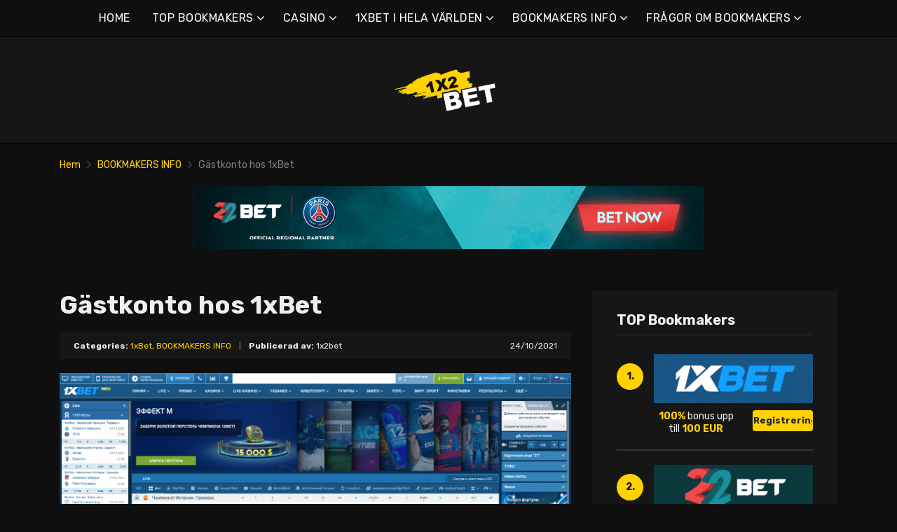

--- FILE ---
content_type: text/html; charset=UTF-8
request_url: https://1x2bet-se.com/gastkonto-hos-1xbet/
body_size: 19725
content:
<!doctype html>
<html class="no-js" lang="sv-SE"
	prefix="og: https://ogp.me/ns#" >
    <head>
        <meta charset="UTF-8">
        <meta http-equiv="x-ua-compatible" content="ie=edge">
        
        <meta name="viewport" content="width=device-width, initial-scale=1, minimum-scale=1.0, maximum-scale=5.0">
        <link rel="preconnect" href="https://fonts.gstatic.com" crossorigin />
        <link rel="dns-prefetch" href="https://fonts.gstatic.com" crossorigin />
        
		<!-- All in One SEO 4.1.5.3 -->
		<title>Gästkonto hos 1xBet | Bästa bookmakers och bonusar online</title>
		<meta name="description" content="Begreppet gästkonto hos 1xBet Fördelar och nackdelar med ett 1xbet-demokonto Gästkonto hos 1xbet: bookmakerens erbjudande Skapande av ett 1xbet-demokonto 1xbet-demokonto i Telegram Begreppet gästkonto hos 1xbet Som vi nämnde i inledningen är ett 1xbet gäst- eller demokonto ett virtuellt konto hos en bookmaker som ger nykomlingar möjlighet att satsa på olika sportevenemang utan att använda […]" />
		<meta name="robots" content="max-image-preview:large" />
		<link rel="canonical" href="https://1x2bet-se.com/gastkonto-hos-1xbet/" />
		<meta property="og:locale" content="sv_SE" />
		<meta property="og:site_name" content="Bästa bookmakers och bonusar online |" />
		<meta property="og:type" content="article" />
		<meta property="og:title" content="Gästkonto hos 1xBet | Bästa bookmakers och bonusar online" />
		<meta property="og:description" content="Begreppet gästkonto hos 1xBet Fördelar och nackdelar med ett 1xbet-demokonto Gästkonto hos 1xbet: bookmakerens erbjudande Skapande av ett 1xbet-demokonto 1xbet-demokonto i Telegram Begreppet gästkonto hos 1xbet Som vi nämnde i inledningen är ett 1xbet gäst- eller demokonto ett virtuellt konto hos en bookmaker som ger nykomlingar möjlighet att satsa på olika sportevenemang utan att använda […]" />
		<meta property="og:url" content="https://1x2bet-se.com/gastkonto-hos-1xbet/" />
		<meta property="article:published_time" content="2021-10-24T18:22:33+00:00" />
		<meta property="article:modified_time" content="2022-05-05T19:40:22+00:00" />
		<meta name="twitter:card" content="summary" />
		<meta name="twitter:domain" content="1x2bet-se.com" />
		<meta name="twitter:title" content="Gästkonto hos 1xBet | Bästa bookmakers och bonusar online" />
		<meta name="twitter:description" content="Begreppet gästkonto hos 1xBet Fördelar och nackdelar med ett 1xbet-demokonto Gästkonto hos 1xbet: bookmakerens erbjudande Skapande av ett 1xbet-demokonto 1xbet-demokonto i Telegram Begreppet gästkonto hos 1xbet Som vi nämnde i inledningen är ett 1xbet gäst- eller demokonto ett virtuellt konto hos en bookmaker som ger nykomlingar möjlighet att satsa på olika sportevenemang utan att använda […]" />
		<script type="application/ld+json" class="aioseo-schema">
			{"@context":"https:\/\/schema.org","@graph":[{"@type":"WebSite","@id":"https:\/\/1x2bet-se.com\/#website","url":"https:\/\/1x2bet-se.com\/","name":"B\u00e4sta bookmakers och bonusar online","inLanguage":"sv-SE","publisher":{"@id":"https:\/\/1x2bet-se.com\/#organization"}},{"@type":"Organization","@id":"https:\/\/1x2bet-se.com\/#organization","name":"B\u00e4sta bookmakers och bonusar online","url":"https:\/\/1x2bet-se.com\/"},{"@type":"BreadcrumbList","@id":"https:\/\/1x2bet-se.com\/gastkonto-hos-1xbet\/#breadcrumblist","itemListElement":[{"@type":"ListItem","@id":"https:\/\/1x2bet-se.com\/#listItem","position":1,"item":{"@type":"WebPage","@id":"https:\/\/1x2bet-se.com\/","name":"Hem","description":"1xbet \u00e4r en av de st\u00f6rsta bookmakerna. 1xbet online har blivit en favorit bland spelarna, fr\u00e4mst p\u00e5 grund av dess enorma community av spelare.","url":"https:\/\/1x2bet-se.com\/"},"nextItem":"https:\/\/1x2bet-se.com\/gastkonto-hos-1xbet\/#listItem"},{"@type":"ListItem","@id":"https:\/\/1x2bet-se.com\/gastkonto-hos-1xbet\/#listItem","position":2,"item":{"@type":"WebPage","@id":"https:\/\/1x2bet-se.com\/gastkonto-hos-1xbet\/","name":"G\u00e4stkonto hos 1xBet","description":"Begreppet g\u00e4stkonto hos 1xBet F\u00f6rdelar och nackdelar med ett 1xbet-demokonto G\u00e4stkonto hos 1xbet: bookmakerens erbjudande Skapande av ett 1xbet-demokonto 1xbet-demokonto i Telegram Begreppet g\u00e4stkonto hos 1xbet Som vi n\u00e4mnde i inledningen \u00e4r ett 1xbet g\u00e4st- eller demokonto ett virtuellt konto hos en bookmaker som ger nykomlingar m\u00f6jlighet att satsa p\u00e5 olika sportevenemang utan att anv\u00e4nda [\u2026]","url":"https:\/\/1x2bet-se.com\/gastkonto-hos-1xbet\/"},"previousItem":"https:\/\/1x2bet-se.com\/#listItem"}]},{"@type":"Person","@id":"https:\/\/1x2bet-se.com\/author\/lucas\/#author","url":"https:\/\/1x2bet-se.com\/author\/lucas\/","name":"1x2bet","image":{"@type":"ImageObject","@id":"https:\/\/1x2bet-se.com\/gastkonto-hos-1xbet\/#authorImage","url":"https:\/\/secure.gravatar.com\/avatar\/e55666007d084402c435ab68713103c1?s=96&d=mm&r=g","width":96,"height":96,"caption":"1x2bet"}},{"@type":"WebPage","@id":"https:\/\/1x2bet-se.com\/gastkonto-hos-1xbet\/#webpage","url":"https:\/\/1x2bet-se.com\/gastkonto-hos-1xbet\/","name":"G\u00e4stkonto hos 1xBet | B\u00e4sta bookmakers och bonusar online","description":"Begreppet g\u00e4stkonto hos 1xBet F\u00f6rdelar och nackdelar med ett 1xbet-demokonto G\u00e4stkonto hos 1xbet: bookmakerens erbjudande Skapande av ett 1xbet-demokonto 1xbet-demokonto i Telegram Begreppet g\u00e4stkonto hos 1xbet Som vi n\u00e4mnde i inledningen \u00e4r ett 1xbet g\u00e4st- eller demokonto ett virtuellt konto hos en bookmaker som ger nykomlingar m\u00f6jlighet att satsa p\u00e5 olika sportevenemang utan att anv\u00e4nda [\u2026]","inLanguage":"sv-SE","isPartOf":{"@id":"https:\/\/1x2bet-se.com\/#website"},"breadcrumb":{"@id":"https:\/\/1x2bet-se.com\/gastkonto-hos-1xbet\/#breadcrumblist"},"author":"https:\/\/1x2bet-se.com\/author\/lucas\/#author","creator":"https:\/\/1x2bet-se.com\/author\/lucas\/#author","image":{"@type":"ImageObject","@id":"https:\/\/1x2bet-se.com\/#mainImage","url":"https:\/\/1x2bet-se.com\/wp-content\/uploads\/2021\/10\/\u0414\u0435\u043c\u043e-\u0441\u0447\u0435\u0442-1\u0445\u0411\u0435\u0442.png","width":1899,"height":877,"caption":"\u0414\u0435\u043c\u043e-\u0441\u0447\u0435\u0442 1\u0445\u0411\u0435\u0442"},"primaryImageOfPage":{"@id":"https:\/\/1x2bet-se.com\/gastkonto-hos-1xbet\/#mainImage"},"datePublished":"2021-10-24T18:22:33+00:00","dateModified":"2022-05-05T19:40:22+00:00"},{"@type":"Article","@id":"https:\/\/1x2bet-se.com\/gastkonto-hos-1xbet\/#article","name":"G\u00e4stkonto hos 1xBet | B\u00e4sta bookmakers och bonusar online","description":"Begreppet g\u00e4stkonto hos 1xBet F\u00f6rdelar och nackdelar med ett 1xbet-demokonto G\u00e4stkonto hos 1xbet: bookmakerens erbjudande Skapande av ett 1xbet-demokonto 1xbet-demokonto i Telegram Begreppet g\u00e4stkonto hos 1xbet Som vi n\u00e4mnde i inledningen \u00e4r ett 1xbet g\u00e4st- eller demokonto ett virtuellt konto hos en bookmaker som ger nykomlingar m\u00f6jlighet att satsa p\u00e5 olika sportevenemang utan att anv\u00e4nda [\u2026]","inLanguage":"sv-SE","headline":"G\u00e4stkonto hos 1xBet","author":{"@id":"https:\/\/1x2bet-se.com\/author\/lucas\/#author"},"publisher":{"@id":"https:\/\/1x2bet-se.com\/#organization"},"datePublished":"2021-10-24T18:22:33+00:00","dateModified":"2022-05-05T19:40:22+00:00","articleSection":"1xBet, BOOKMAKERS INFO","mainEntityOfPage":{"@id":"https:\/\/1x2bet-se.com\/gastkonto-hos-1xbet\/#webpage"},"isPartOf":{"@id":"https:\/\/1x2bet-se.com\/gastkonto-hos-1xbet\/#webpage"},"image":{"@type":"ImageObject","@id":"https:\/\/1x2bet-se.com\/#articleImage","url":"https:\/\/1x2bet-se.com\/wp-content\/uploads\/2021\/10\/\u0414\u0435\u043c\u043e-\u0441\u0447\u0435\u0442-1\u0445\u0411\u0435\u0442.png","width":1899,"height":877,"caption":"\u0414\u0435\u043c\u043e-\u0441\u0447\u0435\u0442 1\u0445\u0411\u0435\u0442"}}]}
		</script>
		<!-- All in One SEO -->

<link rel='dns-prefetch' href='//fonts.googleapis.com' />
<link rel='dns-prefetch' href='//s.w.org' />
<link rel="alternate" type="application/rss+xml" title="Bästa bookmakers och bonusar online &raquo; flöde" href="https://1x2bet-se.com/feed/" />
<link rel="alternate" type="application/rss+xml" title="Bästa bookmakers och bonusar online &raquo; kommentarsflöde" href="https://1x2bet-se.com/comments/feed/" />
<link rel="alternate" type="application/rss+xml" title="Bästa bookmakers och bonusar online &raquo; Gästkonto hos 1xBet kommentarsflöde" href="https://1x2bet-se.com/gastkonto-hos-1xbet/feed/" />
		<script type="text/javascript">
			window._wpemojiSettings = {"baseUrl":"https:\/\/s.w.org\/images\/core\/emoji\/12.0.0-1\/72x72\/","ext":".png","svgUrl":"https:\/\/s.w.org\/images\/core\/emoji\/12.0.0-1\/svg\/","svgExt":".svg","source":{"concatemoji":"https:\/\/1x2bet-se.com\/wp-includes\/js\/wp-emoji-release.min.js?ver=5.4.2"}};
			/*! This file is auto-generated */
			!function(e,a,t){var r,n,o,i,p=a.createElement("canvas"),s=p.getContext&&p.getContext("2d");function c(e,t){var a=String.fromCharCode;s.clearRect(0,0,p.width,p.height),s.fillText(a.apply(this,e),0,0);var r=p.toDataURL();return s.clearRect(0,0,p.width,p.height),s.fillText(a.apply(this,t),0,0),r===p.toDataURL()}function l(e){if(!s||!s.fillText)return!1;switch(s.textBaseline="top",s.font="600 32px Arial",e){case"flag":return!c([127987,65039,8205,9895,65039],[127987,65039,8203,9895,65039])&&(!c([55356,56826,55356,56819],[55356,56826,8203,55356,56819])&&!c([55356,57332,56128,56423,56128,56418,56128,56421,56128,56430,56128,56423,56128,56447],[55356,57332,8203,56128,56423,8203,56128,56418,8203,56128,56421,8203,56128,56430,8203,56128,56423,8203,56128,56447]));case"emoji":return!c([55357,56424,55356,57342,8205,55358,56605,8205,55357,56424,55356,57340],[55357,56424,55356,57342,8203,55358,56605,8203,55357,56424,55356,57340])}return!1}function d(e){var t=a.createElement("script");t.src=e,t.defer=t.type="text/javascript",a.getElementsByTagName("head")[0].appendChild(t)}for(i=Array("flag","emoji"),t.supports={everything:!0,everythingExceptFlag:!0},o=0;o<i.length;o++)t.supports[i[o]]=l(i[o]),t.supports.everything=t.supports.everything&&t.supports[i[o]],"flag"!==i[o]&&(t.supports.everythingExceptFlag=t.supports.everythingExceptFlag&&t.supports[i[o]]);t.supports.everythingExceptFlag=t.supports.everythingExceptFlag&&!t.supports.flag,t.DOMReady=!1,t.readyCallback=function(){t.DOMReady=!0},t.supports.everything||(n=function(){t.readyCallback()},a.addEventListener?(a.addEventListener("DOMContentLoaded",n,!1),e.addEventListener("load",n,!1)):(e.attachEvent("onload",n),a.attachEvent("onreadystatechange",function(){"complete"===a.readyState&&t.readyCallback()})),(r=t.source||{}).concatemoji?d(r.concatemoji):r.wpemoji&&r.twemoji&&(d(r.twemoji),d(r.wpemoji)))}(window,document,window._wpemojiSettings);
		</script>
		<style type="text/css">
img.wp-smiley,
img.emoji {
	display: inline !important;
	border: none !important;
	box-shadow: none !important;
	height: 1em !important;
	width: 1em !important;
	margin: 0 .07em !important;
	vertical-align: -0.1em !important;
	background: none !important;
	padding: 0 !important;
}
</style>
	<link rel='preload' as='font' type='font/woff' crossorigin='anonymous' id='poka-preload-poka-font-css'  href='https://1x2bet-se.com/wp-content/themes/pokatheme/fonts/poka.woff?v=2.1'  />
<link rel='stylesheet' id='poka-fonts-css'  href='https://fonts.googleapis.com/css?family=Rubik%3A400%2C400i%2C700&#038;display=swap&#038;ver=5.4.2' type='text/css' media='all' />
<link rel='stylesheet' id='poka-vendor-styles-css'  href='https://1x2bet-se.com/wp-content/themes/pokatheme/css/styles-vendor.min.css?ver=3.4.8' type='text/css' media='all' />
<link rel='stylesheet' id='poka-main-styles-css'  href='https://1x2bet-se.com/wp-content/themes/pokatheme/css/styles.min.css?ver=1641395023' type='text/css' media='all' />
<link rel="EditURI" type="application/rsd+xml" title="RSD" href="https://1x2bet-se.com/xmlrpc.php?rsd" />
<link rel="wlwmanifest" type="application/wlwmanifest+xml" href="https://1x2bet-se.com/wp-includes/wlwmanifest.xml" /> 
<link rel='prev' title='1xStavka och 1xBet: hur klarar jag UCPIS-identifieringen?' href='https://1x2bet-se.com/1xstavka-och-1xbet-hur-klarar-jag-ucpis-identifieringen/' />
<link rel='next' title='Sportspel på 22Bet' href='https://1x2bet-se.com/sportspel-pa-22bet/' />
<link rel='shortlink' href='https://1x2bet-se.com/?p=2214' />
		<script>
			document.documentElement.className = document.documentElement.className.replace( 'no-js', 'js' );
		</script>
				<style>
			.no-js img.lazyload { display: none; }
			figure.wp-block-image img.lazyloading { min-width: 150px; }
							.lazyload, .lazyloading { opacity: 0; }
				.lazyloaded {
					opacity: 1;
					transition: opacity 400ms;
					transition-delay: 0ms;
				}
					</style>
		<link rel="icon" href="https://1x2bet-se.com/wp-content/uploads/2021/12/cropped-1x2_logo_ico-1-32x32.png" sizes="32x32" />
<link rel="icon" href="https://1x2bet-se.com/wp-content/uploads/2021/12/cropped-1x2_logo_ico-1-192x192.png" sizes="192x192" />
<link rel="apple-touch-icon" href="https://1x2bet-se.com/wp-content/uploads/2021/12/cropped-1x2_logo_ico-1-180x180.png" />
<meta name="msapplication-TileImage" content="https://1x2bet-se.com/wp-content/uploads/2021/12/cropped-1x2_logo_ico-1-270x270.png" />
		<style type="text/css" id="wp-custom-css">
			.text-area p a:not(.btn) {
 color: #3bac36;
}




a {
 color: #ffd200;
}

a:hover {
 color: #b99a07;
}




:root {

    --mm-color-border: #222222;
    --mm-color-button: #ffd200;
    --mm-color-text: #efefef;
	

    --mm-color-background: #333333;
    --mm-color-background-highlight: #161616;
    --mm-color-background-emphasis: rgb(22, 22, 22, 0.4);

}




header {
 
 background-color: #161616;
}


.head-menu.head-menu--s1{background:#0f0f0f
}

.head-menu.head-menu--s1{border-bottom: 1px solid #000000;}


.head-menu.head-menu--s1 .menu > li ul {
    background: #000000;
	
}



.head-main {
    border-bottom: 1px solid #000000;
}



 .content-item .pic  {
  background-color: #eeeeee;  
}

.content-item .pic img {
  transition: 300ms; opacity: 1.00;
}

.content-item:hover .pic img {
  opacity: .9;
}



.btn {    color: #222222;}
.btn:hover {    color: #000000;}
.btn:focus {    color: #000000;}

.review-up-area--dif .review-overview .btn .poka-icon {  
	background-color: #222222;}

.review-bottom-group .btn .poka-icon {  
	background-color: #222222;}





.sidebar .widget-s1 .number-box {
    
    background-color: #ffd200;
    color: #161616;
    text-align: center;
    -webkit-border-radius: 100%;
    -ms-border-radius: 100%;
    border-radius: 100%;
    font-size: 14px;
    font-size: 1rem;
    font-weight: 700;
    border: 0px solid #000000;
    margin-top: 13px;
}



.sidebar .widget h3 {
    font-size: 20px;
    font-size: 1.4285714286rem;
    font-weight: 700;
    border-bottom: 1px solid #333333;
    padding-bottom: 10px;
}


.sidebar .widget-s1 li {
    padding: 20px 0;
    border-bottom: 2px solid #333333;
}


.review-up-area {
    padding: 40px 0;
    border-bottom: 1px solid #000000;
	border-top: 1px solid #000000;
}


.review-up-area {
	
	background-color: #161616;
    padding: 40px 0;
    border: 1px solid #000000;
}




.review-up-area--dif .review-overview h5 {visibility: hidden
   
}
.review-up-area--dif .review-overview {
    background: #161616;
  
}

.review-up-area--dif .review-up-area__top {
   background: #161616;
    border-bottom: 1px solid #161616;
    padding: 30px 30px 0px;
}

.review-up-area .review-bonus {
    text-align: center;
    line-height: 1.3em;
    position: relative;
    left: -0px;
}



.review-up-area .review-bonus::before {	visibility: hidden; 
}



.review-bottom-group { 
    background-color: #161616;
	 border: 1px solid #000000;    
}


.faq-wrapper .faq-item {
   background: #161616;
    
}


.box-text.box-text--icon::after {

    content: attr(data-icon);
    position: absolute;
    top: 35px;
    left: 25px;
    font-size: 30px;
    font-size: 2.1428571429rem;
    font-family: "poka";
    opacity: 0.1;

}




.footer {
    background: #0f0f0f;
    padding-top: 70px;
    overflow-x: hidden;
	border-top: 1px solid #000000;
}

.table-s1 .item {
   
    background: #161616;
    border-bottom: 2px solid #000000;
  
}


.table-s1 .item:nth-child(2n) {
    background: #333333;}




.table-s1.table-big .item .c2 a {
       background: #0f0f0f;}



.table-s1.table-big {
    background: #161616;
  
}



.table-s1 .item .count {
    background: #ffd200;
        border: 0px solid #161616;
       color: #161616;
   
}

.group-category .news-item .new-text-group {
    background-color: #161616;
    border-bottom: 2px solid #0f0f0f;
    padding: 30px;
    flex-grow: 1;
}


.text-area p a:not(.btn) {
    color: #ffd200;
}


.news-list .item {   background: #161616;
    
}


.relevant-news-wrapper::after {

 background: linear-gradient(to right, rgba(166, 2, 2, 0) 0%, #161616 61%, #0f0f0f 100%);
}







.footer .widget-columns {
    color: #666666;
}

.footer .widget-columns .menu li a {    color: #666666;
}





		</style>
		    </head>
    <body class="post-template-default single single-post postid-2214 single-format-standard body-header-style1 body-show-breadcrumbs">
        <!--[if lt IE 8]>
            <p class="browserupgrade">You are using an <strong>outdated</strong> browser. Please <a href="http://browsehappy.com/">upgrade your browser</a> to improve your experience.</p>
        <![endif]-->

        
        <div id="page-wrapper">

        <header>
    <div class="header-background">
                    <img  width="2560" height="671" alt="Intro" loading="lazy" data-src="https://1x2bet-se.com/wp-content/themes/pokatheme/images/bg-header.jpg" class="lazyload" src="[data-uri]"><noscript><img src="https://1x2bet-se.com/wp-content/themes/pokatheme/images/bg-header.jpg" width="2560" height="671" alt="Intro" loading="lazy"></noscript>
            </div><!-- ./header-background -->
    <div class="head-menu head-menu--s1 clearfix">
        <div class="container">
            <a href="#mobile-menu" class="trigger-mmenu hidden-lg-up">
                <div class="icon">
                    <span></span>
                    <span></span>
                    <span></span>
                </div>
                <span>Menu</span>
            </a>
                        <ul id="menu-menu" class="menu hidden-md-down"><li id="menu-item-49" class="menu-item menu-item-type-custom menu-item-object-custom menu-item-home menu-item-49"><a href="https://1x2bet-se.com">HOME</a></li>
<li id="menu-item-2898" class="menu-item menu-item-type-taxonomy menu-item-object-lists menu-item-has-children menu-item-2898"><a href="https://1x2bet-se.com/list/bookmakers/">TOP BOOKMAKERS</a>
<ul class="sub-menu">
	<li id="menu-item-2940" class="menu-item menu-item-type-post_type menu-item-object-affiliates menu-item-2940"><a href="https://1x2bet-se.com/bet/10bet/">10Bet</a></li>
	<li id="menu-item-3015" class="menu-item menu-item-type-post_type menu-item-object-affiliates menu-item-3015"><a href="https://1x2bet-se.com/bet/1xbet/">1xBet</a></li>
	<li id="menu-item-2941" class="menu-item menu-item-type-post_type menu-item-object-affiliates menu-item-2941"><a href="https://1x2bet-se.com/bet/20bet/">20Bet</a></li>
	<li id="menu-item-2942" class="menu-item menu-item-type-post_type menu-item-object-affiliates menu-item-2942"><a href="https://1x2bet-se.com/bet/22bet/">22Bet</a></li>
	<li id="menu-item-2943" class="menu-item menu-item-type-post_type menu-item-object-affiliates menu-item-2943"><a href="https://1x2bet-se.com/bet/betwinner/">Betwinner</a></li>
	<li id="menu-item-4912" class="menu-item menu-item-type-post_type menu-item-object-affiliates menu-item-4912"><a href="https://1x2bet-se.com/bet/campobet/">Campobet</a></li>
	<li id="menu-item-5636" class="menu-item menu-item-type-post_type menu-item-object-affiliates menu-item-5636"><a href="https://1x2bet-se.com/bet/casinia/">Casinia</a></li>
	<li id="menu-item-4915" class="menu-item menu-item-type-post_type menu-item-object-affiliates menu-item-4915"><a href="https://1x2bet-se.com/bet/librabet/">Librabet</a></li>
	<li id="menu-item-4911" class="menu-item menu-item-type-post_type menu-item-object-affiliates menu-item-4911"><a href="https://1x2bet-se.com/bet/malina-casino/">Malina Casino</a></li>
	<li id="menu-item-2944" class="menu-item menu-item-type-post_type menu-item-object-affiliates menu-item-2944"><a href="https://1x2bet-se.com/bet/melbet/">Melbet</a></li>
	<li id="menu-item-2945" class="menu-item menu-item-type-post_type menu-item-object-affiliates menu-item-2945"><a href="https://1x2bet-se.com/bet/optibet/">Optibet</a></li>
	<li id="menu-item-2946" class="menu-item menu-item-type-post_type menu-item-object-affiliates menu-item-2946"><a href="https://1x2bet-se.com/bet/rabona/">Rabona</a></li>
	<li id="menu-item-3017" class="menu-item menu-item-type-post_type menu-item-object-affiliates menu-item-3017"><a href="https://1x2bet-se.com/bet/unibet/">Unibet</a></li>
	<li id="menu-item-4913" class="menu-item menu-item-type-post_type menu-item-object-affiliates menu-item-4913"><a href="https://1x2bet-se.com/bet/wazamba/">Wazamba</a></li>
	<li id="menu-item-4914" class="menu-item menu-item-type-post_type menu-item-object-affiliates menu-item-4914"><a href="https://1x2bet-se.com/bet/zulabet/">Zulabet</a></li>
	<li id="menu-item-5609" class="menu-item menu-item-type-post_type menu-item-object-affiliates menu-item-5609"><a href="https://1x2bet-se.com/bet/rokubet/">Rokubet</a></li>
	<li id="menu-item-5610" class="menu-item menu-item-type-post_type menu-item-object-affiliates menu-item-5610"><a href="https://1x2bet-se.com/bet/ivibet/">Ivibet</a></li>
	<li id="menu-item-5641" class="menu-item menu-item-type-post_type menu-item-object-affiliates menu-item-5641"><a href="https://1x2bet-se.com/bet/ggbet/">GGbet</a></li>
</ul>
</li>
<li id="menu-item-5631" class="menu-item menu-item-type-taxonomy menu-item-object-lists menu-item-has-children menu-item-5631"><a href="https://1x2bet-se.com/list/casino/">CASINO</a>
<ul class="sub-menu">
	<li id="menu-item-5632" class="menu-item menu-item-type-post_type menu-item-object-affiliates menu-item-5632"><a href="https://1x2bet-se.com/bet/cadoola/">Cadoola</a></li>
	<li id="menu-item-5633" class="menu-item menu-item-type-post_type menu-item-object-affiliates menu-item-5633"><a href="https://1x2bet-se.com/bet/alf-casino/">Alf casino</a></li>
	<li id="menu-item-5634" class="menu-item menu-item-type-post_type menu-item-object-affiliates menu-item-5634"><a href="https://1x2bet-se.com/bet/boaboa/">Boaboa</a></li>
	<li id="menu-item-5635" class="menu-item menu-item-type-post_type menu-item-object-affiliates menu-item-5635"><a href="https://1x2bet-se.com/bet/buran-casino/">Buran kasino</a></li>
</ul>
</li>
<li id="menu-item-2902" class="menu-item menu-item-type-taxonomy menu-item-object-category menu-item-has-children menu-item-2902"><a href="https://1x2bet-se.com/category/1xbet-i-hela-varlden/">1XBET I HELA VÄRLDEN</a>
<ul class="sub-menu">
	<li id="menu-item-2903" class="menu-item menu-item-type-taxonomy menu-item-object-category menu-item-2903"><a href="https://1x2bet-se.com/category/1xbet-i-hela-varlden/1xbet-afrika/">1xBet Afrika</a></li>
	<li id="menu-item-2904" class="menu-item menu-item-type-taxonomy menu-item-object-category menu-item-2904"><a href="https://1x2bet-se.com/category/1xbet-i-hela-varlden/1xbet-amerika/">1xBet Amerika</a></li>
	<li id="menu-item-2905" class="menu-item menu-item-type-taxonomy menu-item-object-category menu-item-2905"><a href="https://1x2bet-se.com/category/1xbet-i-hela-varlden/1xbet-asien/">1xBet Asien</a></li>
	<li id="menu-item-2906" class="menu-item menu-item-type-taxonomy menu-item-object-category menu-item-2906"><a href="https://1x2bet-se.com/category/1xbet-i-hela-varlden/1xbet-australien/">1xBet Australien</a></li>
	<li id="menu-item-2907" class="menu-item menu-item-type-taxonomy menu-item-object-category menu-item-2907"><a href="https://1x2bet-se.com/category/1xbet-i-hela-varlden/1xbet-europa/">1xBet Europa</a></li>
</ul>
</li>
<li id="menu-item-2908" class="menu-item menu-item-type-taxonomy menu-item-object-category current-post-ancestor current-menu-parent current-post-parent menu-item-has-children menu-item-2908"><a href="https://1x2bet-se.com/category/bookmakers-info/">BOOKMAKERS INFO</a>
<ul class="sub-menu">
	<li id="menu-item-2909" class="menu-item menu-item-type-taxonomy menu-item-object-category current-post-ancestor current-menu-parent current-post-parent menu-item-2909"><a href="https://1x2bet-se.com/category/bookmakers-info/1xbet/">1xBet</a></li>
	<li id="menu-item-2910" class="menu-item menu-item-type-taxonomy menu-item-object-category menu-item-2910"><a href="https://1x2bet-se.com/category/bookmakers-info/20bet/">20Bet</a></li>
	<li id="menu-item-2911" class="menu-item menu-item-type-taxonomy menu-item-object-category menu-item-2911"><a href="https://1x2bet-se.com/category/bookmakers-info/22bet/">22Bet</a></li>
</ul>
</li>
<li id="menu-item-2912" class="menu-item menu-item-type-taxonomy menu-item-object-category menu-item-has-children menu-item-2912"><a href="https://1x2bet-se.com/category/bookmakers-info/fragor-om-bookmakers/">FRÅGOR OM BOOKMAKERS</a>
<ul class="sub-menu">
	<li id="menu-item-2913" class="menu-item menu-item-type-taxonomy menu-item-object-category menu-item-2913"><a href="https://1x2bet-se.com/category/bookmakers-info/fragor-om-bookmakers/1xbet-fragor/">1xBet frågor</a></li>
	<li id="menu-item-2914" class="menu-item menu-item-type-taxonomy menu-item-object-category menu-item-2914"><a href="https://1x2bet-se.com/category/bookmakers-info/fragor-om-bookmakers/20bet-fragor/">20Bet frågor</a></li>
	<li id="menu-item-2915" class="menu-item menu-item-type-taxonomy menu-item-object-category menu-item-2915"><a href="https://1x2bet-se.com/category/bookmakers-info/fragor-om-bookmakers/22bet-fragor/">22Bet frågor</a></li>
</ul>
</li>
</ul>            <nav id="mobile-menu">
                <ul id="menu-menu-1" class="mobmenu"><li class="menu-item menu-item-type-custom menu-item-object-custom menu-item-home menu-item-49"><a href="https://1x2bet-se.com">HOME</a></li>
<li class="menu-item menu-item-type-taxonomy menu-item-object-lists menu-item-has-children menu-item-2898"><a href="https://1x2bet-se.com/list/bookmakers/">TOP BOOKMAKERS</a>
<ul class="sub-menu">
	<li class="menu-item menu-item-type-post_type menu-item-object-affiliates menu-item-2940"><a href="https://1x2bet-se.com/bet/10bet/">10Bet</a></li>
	<li class="menu-item menu-item-type-post_type menu-item-object-affiliates menu-item-3015"><a href="https://1x2bet-se.com/bet/1xbet/">1xBet</a></li>
	<li class="menu-item menu-item-type-post_type menu-item-object-affiliates menu-item-2941"><a href="https://1x2bet-se.com/bet/20bet/">20Bet</a></li>
	<li class="menu-item menu-item-type-post_type menu-item-object-affiliates menu-item-2942"><a href="https://1x2bet-se.com/bet/22bet/">22Bet</a></li>
	<li class="menu-item menu-item-type-post_type menu-item-object-affiliates menu-item-2943"><a href="https://1x2bet-se.com/bet/betwinner/">Betwinner</a></li>
	<li class="menu-item menu-item-type-post_type menu-item-object-affiliates menu-item-4912"><a href="https://1x2bet-se.com/bet/campobet/">Campobet</a></li>
	<li class="menu-item menu-item-type-post_type menu-item-object-affiliates menu-item-5636"><a href="https://1x2bet-se.com/bet/casinia/">Casinia</a></li>
	<li class="menu-item menu-item-type-post_type menu-item-object-affiliates menu-item-4915"><a href="https://1x2bet-se.com/bet/librabet/">Librabet</a></li>
	<li class="menu-item menu-item-type-post_type menu-item-object-affiliates menu-item-4911"><a href="https://1x2bet-se.com/bet/malina-casino/">Malina Casino</a></li>
	<li class="menu-item menu-item-type-post_type menu-item-object-affiliates menu-item-2944"><a href="https://1x2bet-se.com/bet/melbet/">Melbet</a></li>
	<li class="menu-item menu-item-type-post_type menu-item-object-affiliates menu-item-2945"><a href="https://1x2bet-se.com/bet/optibet/">Optibet</a></li>
	<li class="menu-item menu-item-type-post_type menu-item-object-affiliates menu-item-2946"><a href="https://1x2bet-se.com/bet/rabona/">Rabona</a></li>
	<li class="menu-item menu-item-type-post_type menu-item-object-affiliates menu-item-3017"><a href="https://1x2bet-se.com/bet/unibet/">Unibet</a></li>
	<li class="menu-item menu-item-type-post_type menu-item-object-affiliates menu-item-4913"><a href="https://1x2bet-se.com/bet/wazamba/">Wazamba</a></li>
	<li class="menu-item menu-item-type-post_type menu-item-object-affiliates menu-item-4914"><a href="https://1x2bet-se.com/bet/zulabet/">Zulabet</a></li>
	<li class="menu-item menu-item-type-post_type menu-item-object-affiliates menu-item-5609"><a href="https://1x2bet-se.com/bet/rokubet/">Rokubet</a></li>
	<li class="menu-item menu-item-type-post_type menu-item-object-affiliates menu-item-5610"><a href="https://1x2bet-se.com/bet/ivibet/">Ivibet</a></li>
	<li class="menu-item menu-item-type-post_type menu-item-object-affiliates menu-item-5641"><a href="https://1x2bet-se.com/bet/ggbet/">GGbet</a></li>
</ul>
</li>
<li class="menu-item menu-item-type-taxonomy menu-item-object-lists menu-item-has-children menu-item-5631"><a href="https://1x2bet-se.com/list/casino/">CASINO</a>
<ul class="sub-menu">
	<li class="menu-item menu-item-type-post_type menu-item-object-affiliates menu-item-5632"><a href="https://1x2bet-se.com/bet/cadoola/">Cadoola</a></li>
	<li class="menu-item menu-item-type-post_type menu-item-object-affiliates menu-item-5633"><a href="https://1x2bet-se.com/bet/alf-casino/">Alf casino</a></li>
	<li class="menu-item menu-item-type-post_type menu-item-object-affiliates menu-item-5634"><a href="https://1x2bet-se.com/bet/boaboa/">Boaboa</a></li>
	<li class="menu-item menu-item-type-post_type menu-item-object-affiliates menu-item-5635"><a href="https://1x2bet-se.com/bet/buran-casino/">Buran kasino</a></li>
</ul>
</li>
<li class="menu-item menu-item-type-taxonomy menu-item-object-category menu-item-has-children menu-item-2902"><a href="https://1x2bet-se.com/category/1xbet-i-hela-varlden/">1XBET I HELA VÄRLDEN</a>
<ul class="sub-menu">
	<li class="menu-item menu-item-type-taxonomy menu-item-object-category menu-item-2903"><a href="https://1x2bet-se.com/category/1xbet-i-hela-varlden/1xbet-afrika/">1xBet Afrika</a></li>
	<li class="menu-item menu-item-type-taxonomy menu-item-object-category menu-item-2904"><a href="https://1x2bet-se.com/category/1xbet-i-hela-varlden/1xbet-amerika/">1xBet Amerika</a></li>
	<li class="menu-item menu-item-type-taxonomy menu-item-object-category menu-item-2905"><a href="https://1x2bet-se.com/category/1xbet-i-hela-varlden/1xbet-asien/">1xBet Asien</a></li>
	<li class="menu-item menu-item-type-taxonomy menu-item-object-category menu-item-2906"><a href="https://1x2bet-se.com/category/1xbet-i-hela-varlden/1xbet-australien/">1xBet Australien</a></li>
	<li class="menu-item menu-item-type-taxonomy menu-item-object-category menu-item-2907"><a href="https://1x2bet-se.com/category/1xbet-i-hela-varlden/1xbet-europa/">1xBet Europa</a></li>
</ul>
</li>
<li class="menu-item menu-item-type-taxonomy menu-item-object-category current-post-ancestor current-menu-parent current-post-parent menu-item-has-children menu-item-2908"><a href="https://1x2bet-se.com/category/bookmakers-info/">BOOKMAKERS INFO</a>
<ul class="sub-menu">
	<li class="menu-item menu-item-type-taxonomy menu-item-object-category current-post-ancestor current-menu-parent current-post-parent menu-item-2909"><a href="https://1x2bet-se.com/category/bookmakers-info/1xbet/">1xBet</a></li>
	<li class="menu-item menu-item-type-taxonomy menu-item-object-category menu-item-2910"><a href="https://1x2bet-se.com/category/bookmakers-info/20bet/">20Bet</a></li>
	<li class="menu-item menu-item-type-taxonomy menu-item-object-category menu-item-2911"><a href="https://1x2bet-se.com/category/bookmakers-info/22bet/">22Bet</a></li>
</ul>
</li>
<li class="menu-item menu-item-type-taxonomy menu-item-object-category menu-item-has-children menu-item-2912"><a href="https://1x2bet-se.com/category/bookmakers-info/fragor-om-bookmakers/">FRÅGOR OM BOOKMAKERS</a>
<ul class="sub-menu">
	<li class="menu-item menu-item-type-taxonomy menu-item-object-category menu-item-2913"><a href="https://1x2bet-se.com/category/bookmakers-info/fragor-om-bookmakers/1xbet-fragor/">1xBet frågor</a></li>
	<li class="menu-item menu-item-type-taxonomy menu-item-object-category menu-item-2914"><a href="https://1x2bet-se.com/category/bookmakers-info/fragor-om-bookmakers/20bet-fragor/">20Bet frågor</a></li>
	<li class="menu-item menu-item-type-taxonomy menu-item-object-category menu-item-2915"><a href="https://1x2bet-se.com/category/bookmakers-info/fragor-om-bookmakers/22bet-fragor/">22Bet frågor</a></li>
</ul>
</li>
</ul>            </nav>
                    </div>
        <!-- /.container -->
    </div>
    <!-- /#menu -->

    <div class="head-main">
        <div class="container">
            <a href="https://1x2bet-se.com" id="logo">
                                    <img width="561" height="200"   alt="1x2bet_10" data-srcset="https://1x2bet-se.com/wp-content/uploads/2021/12/1x2bet_10.png 561w, https://1x2bet-se.com/wp-content/uploads/2021/12/1x2bet_10-300x107.png 300w"  data-src="https://1x2bet-se.com/wp-content/uploads/2021/12/1x2bet_10.png" data-sizes="(max-width: 561px) 100vw, 561px" class="attachment-full size-full lazyload" src="[data-uri]" /><noscript><img width="561" height="200" src="https://1x2bet-se.com/wp-content/uploads/2021/12/1x2bet_10.png" class="attachment-full size-full" alt="1x2bet_10" srcset="https://1x2bet-se.com/wp-content/uploads/2021/12/1x2bet_10.png 561w, https://1x2bet-se.com/wp-content/uploads/2021/12/1x2bet_10-300x107.png 300w" sizes="(max-width: 561px) 100vw, 561px" /></noscript>                            </a>
                    </div>
        <!-- /.container -->
    </div>
    <!-- /.head-main -->

</header>


                    <div class="fullwidth text-area breadcrumbs-wrapper">
            <div class="container">
                <div id="breadcrumbs" class="breadcrumb-trail breadcrumbs"><span class="item-home"><a class="bread-link bread-home" href="https://1x2bet-se.com" title="Hem">Hem</a></span><span class="separator"> <span class="breadcrumb-sep"></span> </span><span class="item-cat"><a href="https://1x2bet-se.com/category/bookmakers-info/" title="BOOKMAKERS INFO">BOOKMAKERS INFO</a></span><span class="separator"> <span class="breadcrumb-sep"></span> </span><span class="item-current item-2214"><span class="bread-current bread-2214" title="Gästkonto hos 1xBet">Gästkonto hos 1xBet</span></span></div>            </div>
            <!-- /.container -->
        </div>
        <!-- /.fullwidth -->
        
                    <div class="banner-wrapper banner-wrapper--top">
                <div class="container">
                    <p><center><a href="https://1x2bet-se.com/go/22bet"target="_blank"rel="nofollow"><img  alt="22Bet" title="22Bet" data-src="/wp-content/uploads/2021/11/EN_22BET_728x90-1.gif" class="lazyload" src="[data-uri]"><noscript><img  alt="22Bet" title="22Bet" data-src="/wp-content/uploads/2021/11/EN_22BET_728x90-1.gif" class="lazyload" src="[data-uri]"><noscript><img src="/wp-content/uploads/2021/11/EN_22BET_728x90-1.gif" alt="22Bet" title="22Bet"></noscript></noscript></a></center></p>
                </div>
                <!-- /.container -->
            </div>
            <!-- /.banner-wrapper -->
        
                
    <main id="main">
        <div class="container">
            <div class="row">
                                <div class="col-md-8 main-col">
                    <div class="single-post-wrapper text-area">

                       
                       <h1>Gästkonto hos 1xBet</h1>

                        <div class="post-info clearfix">
                            <div class="post-info__left">
                                <strong>Categories:</strong> <a href="https://1x2bet-se.com/category/bookmakers-info/1xbet/" rel="category tag">1xBet</a>, <a href="https://1x2bet-se.com/category/bookmakers-info/" rel="category tag">BOOKMAKERS INFO</a>                                <span class="seperator">|</span>
                                <strong>Publicerad av:</strong> 1x2bet                            </div>
                            <div class="post-info__right">
                                <span class="date">24/10/2021</span>
                            </div>
                            <!-- /.post-info__right -->
                        </div>
                        <!-- /.post-info -->

                        <div class="img-wrapper"><img width="1899" height="877"   alt="Демо-счет 1хБет" data-srcset="https://1x2bet-se.com/wp-content/uploads/2021/10/Демо-счет-1хБет.png 1899w, https://1x2bet-se.com/wp-content/uploads/2021/10/Демо-счет-1хБет-300x139.png 300w, https://1x2bet-se.com/wp-content/uploads/2021/10/Демо-счет-1хБет-1024x473.png 1024w, https://1x2bet-se.com/wp-content/uploads/2021/10/Демо-счет-1хБет-768x355.png 768w, https://1x2bet-se.com/wp-content/uploads/2021/10/Демо-счет-1хБет-1536x709.png 1536w"  data-src="https://1x2bet-se.com/wp-content/uploads/2021/10/Демо-счет-1хБет.png" data-sizes="(max-width: 1899px) 100vw, 1899px" class="attachment-full size-full wp-post-image lazyload" src="[data-uri]" /><noscript><img width="1899" height="877" src="https://1x2bet-se.com/wp-content/uploads/2021/10/Демо-счет-1хБет.png" class="attachment-full size-full wp-post-image" alt="Демо-счет 1хБет" srcset="https://1x2bet-se.com/wp-content/uploads/2021/10/Демо-счет-1хБет.png 1899w, https://1x2bet-se.com/wp-content/uploads/2021/10/Демо-счет-1хБет-300x139.png 300w, https://1x2bet-se.com/wp-content/uploads/2021/10/Демо-счет-1хБет-1024x473.png 1024w, https://1x2bet-se.com/wp-content/uploads/2021/10/Демо-счет-1хБет-768x355.png 768w, https://1x2bet-se.com/wp-content/uploads/2021/10/Демо-счет-1хБет-1536x709.png 1536w" sizes="(max-width: 1899px) 100vw, 1899px" /></noscript></div>                        <div class="box-text box-text--icon" data-icon="D">Det största problemet för nybörjare är deras oerfarenhet och brist på spelstrategi. Många nybörjarspelare skulle därför välkomna möjligheten att lära sig hur man satsar lönsamt på en bookmakers webbplats utan att riskera sitt kapital. För att locka till sig målgruppen har bookmakers lånat praxis med att använda provkonton (virtuella konton) från mäklare. Bookmakerkontoret <a class="wpil_keyword_link " title="1xBet" href="https://1x2bet-se.com" data-wpil-keyword-link="linked">1xBet</a> är inget undantag. I den här artikeln kommer vi därför att titta på vad ett gästkonto hos 1xBet är, hur man får och använder det</div>
<ul>
<li><a href="#1хБет1">Begreppet gästkonto hos 1xBet</a></li>
<li><a href="#1хБет2">Fördelar och nackdelar med ett 1xbet-demokonto</a></li>
<li><a href="#1хБет3">Gästkonto hos 1xbet: bookmakerens erbjudande</a></li>
<li><a href="#1хБет4">Skapande av ett 1xbet-demokonto</a></li>
<li><a href="#1хБет5">1xbet-demokonto i Telegram</a></li>
</ul>
<div class="box-text" data-icon="">
<h4 style="text-align: center;"><img   alt="Logo 1xbet" width="400" height="120" data-srcset="https://1x2bet-se.com/wp-content/uploads/2020/08/Logo-1xbet.png 400w, https://1x2bet-se.com/wp-content/uploads/2020/08/Logo-1xbet-300x90.png 300w"  data-src="https://1x2bet-se.com/wp-content/uploads/2020/08/Logo-1xbet.png" data-sizes="(max-width: 400px) 100vw, 400px" class="aligncenter size-full wp-image-190 lazyload" src="[data-uri]" /><noscript><img class="aligncenter size-full wp-image-190" src="https://1x2bet-se.com/wp-content/uploads/2020/08/Logo-1xbet.png" alt="Logo 1xbet" width="400" height="120" srcset="https://1x2bet-se.com/wp-content/uploads/2020/08/Logo-1xbet.png 400w, https://1x2bet-se.com/wp-content/uploads/2020/08/Logo-1xbet-300x90.png 300w" sizes="(max-width: 400px) 100vw, 400px" /></noscript><br />
100 % bonus upp till 100 euro</h4>
<p style="text-align: center;"><a href="https://1x2bet-se.com/go/1xbet" class="btn btn--green d-none d-lg-block" target="_blank" rel="nofollow" >1xBet-registrering</a><a href="https://1x2bet-se.com/go/1xbet?$mobile" class="btn btn--green hidden-lg-up" target="_blank" rel="nofollow" >1xBet-registrering</a>
</div>
<div class="box-text" data-icon="">
<p style="text-align: center;">Den bästa alternativa bookmakern om 1xbet inte är verksamt i ditt land:</p>
<div class="aff-single-widget-xl"><div class="row"><div class="col-lg-4 widget-img"><img width="293" height="90"   alt="Logo 22bet" data-src="https://1x2bet-se.com/wp-content/uploads/2020/08/Logo-22bet-293x90.png" class="attachment-aff-thumb size-aff-thumb lazyload" src="[data-uri]" /><noscript><img width="293" height="90" src="https://1x2bet-se.com/wp-content/uploads/2020/08/Logo-22bet-293x90.png" class="attachment-aff-thumb size-aff-thumb" alt="Logo 22bet" /></noscript><div class='rating'><span class="star full-star"><i class="icon-poka icon-poka-full-star"></i></span><span class="star full-star"><i class="icon-poka icon-poka-full-star"></i></span><span class="star full-star"><i class="icon-poka icon-poka-full-star"></i></span><span class="star full-star"><i class="icon-poka icon-poka-full-star"></i></span><span class="star full-star"><i class="icon-poka icon-poka-full-star"></i></span></div></div><div class="col-lg-8"><div class="widget-text"><i class="icon-right icon-poka icon-poka-arrow-right"></i><h4><strong>100%</strong> bonus upp till <strong>122 EUR</strong></h4><div class="item-descr"><p></p></div><div class="row row-sm"><div class="col-6"><a href="https://1x2bet-se.com/bet/22bet/" class="btn btn--blue btn--full">Översyn</a></div><div class="col-6"><a href="https://1x2bet-se.com/go/22bet" class="btn btn--green btn--full d-none d-lg-block" target="_blank" rel="nofollow" >Registrera dig!</a><a href="https://1x2bet-se.com/go/22bet?$mobile" class="btn btn--green btn--full hidden-lg-up" target="_blank" rel="nofollow" >Registrera dig!</a></div></div></div></div></div></div>
</div>
<h2 id="1хБет1">Begreppet gästkonto hos 1xbet<br />
</h2>
<p>Som vi nämnde i inledningen är ett 1xbet <strong>gäst-</strong> eller <strong>demokonto</strong> ett virtuellt konto hos en bookmaker som ger nykomlingar möjlighet att satsa på olika sportevenemang utan att använda personliga medel. Att ha ett särskilt konto gör det möjligt för spelaren att satsa för virtuella pengar. Detta gör det möjligt för spelaren att testa sin taktik och strategi, vänja sig vid spelet, se om den här typen av förtjänster är lämpliga och sedan bestämma sig för att registrera sig för ett riktigt konto. Inga egna pengar kommer att spenderas.</p>
<p>Ett 1xBet-demokonto är perfekt för dem som tvivlar på sina vinstchanser och vill ta reda på om deras satsning kommer att fungera. Det är därför som möjligheten att skapa ett sådant konto på bookmakerens webbplats är ett ganska populärt önskemål bland användarna.</p>
<h2 id="1хБет2">Fördelar och nackdelar med 1xBet-demokontot<br />
</h2>
<p>Tack vare demokontot kan användarna testa bookmakerens funktioner och pröva sina spelkunskaper utan att investera egna pengar. Ett sådant initiativ från kontoret har dock sina egna för- och nackdelar. Låt oss titta på dem i detalj.</p>
<p><img   alt="Редактирование личных данных 1хБет" width="1024" height="649" data-srcset="https://1x2bet-se.com/wp-content/uploads/2021/05/Редактирование-личных-данных-1хБет-1024x649.png 1024w, https://1x2bet-se.com/wp-content/uploads/2021/05/Редактирование-личных-данных-1хБет-300x190.png 300w, https://1x2bet-se.com/wp-content/uploads/2021/05/Редактирование-личных-данных-1хБет-768x487.png 768w, https://1x2bet-se.com/wp-content/uploads/2021/05/Редактирование-личных-данных-1хБет.png 1251w"  data-src="https://1x2bet-se.com/wp-content/uploads/2021/05/Редактирование-личных-данных-1хБет-1024x649.png" data-sizes="(max-width: 1024px) 100vw, 1024px" class="size-large wp-image-2188 aligncenter lazyload" src="[data-uri]" /><noscript><img class="size-large wp-image-2188 aligncenter" src="https://1x2bet-se.com/wp-content/uploads/2021/05/Редактирование-личных-данных-1хБет-1024x649.png" alt="Редактирование личных данных 1хБет" width="1024" height="649" srcset="https://1x2bet-se.com/wp-content/uploads/2021/05/Редактирование-личных-данных-1хБет-1024x649.png 1024w, https://1x2bet-se.com/wp-content/uploads/2021/05/Редактирование-личных-данных-1хБет-300x190.png 300w, https://1x2bet-se.com/wp-content/uploads/2021/05/Редактирование-личных-данных-1хБет-768x487.png 768w, https://1x2bet-se.com/wp-content/uploads/2021/05/Редактирование-личных-данных-1хБет.png 1251w" sizes="(max-width: 1024px) 100vw, 1024px" /></noscript></p>
<p>Fördelarna med ett 1xBet gästkonto inkluderar möjligheten:</p>
<ul>
<li>Bli ekonomiskt oberoende &#8211; satsa utan att riskera att förlora dina egna pengar.</li>
<li>Bekanta dig med webbplatsen: se alla funktioner, bedöm fördelarna och nackdelarna med kontoret för att bestämma dig för en riktig registrering.</li>
<li>Registrera dig snabbt utan att passera identifieringsproceduren.</li>
<li>Öppna ett valfritt antal virtuella konton.</li>
<li>Gör spel på alla sportevenemang utan begränsning i &#8221;Lines&#8221; och &#8221;Live&#8221;. Prova till exempel en kedja på 1xBet.</li>
<li>Använd alla funktioner som är tillgängliga för ett riktigt konto.</li>
<li>Lär dig hur man korrekt placerar spel på sportevenemang, utveckla färdigheter och sportsmannaanda.</li>
<li>Förstå mekanismen för vadslagning, se hur en satsning fungerar, se fördelen med olika odds.</li>
<li>Känna självförtroende, bedöma din styrka och förstå om den här typen av aktivitet passar dig. Att satsa på sport är inte för alla.</li>
<li>Testa olika taktiker och strategier, både egna och sådana som beskrivs på internet. Spelaren kan studera de tillgängliga insatserna i bookmakerens kalkylblad och utforma en individuell speltaktik.</li>
<li>Skaffa ovärderlig erfarenhet och förbered dig för det riktiga spelet.</li>
</ul>
<p><img   alt="Гостевой счет 1хБет" width="1024" height="469" data-srcset="https://1x2bet-se.com/wp-content/uploads/2021/10/Гостевой-счет-1хБет-1024x469.png 1024w, https://1x2bet-se.com/wp-content/uploads/2021/10/Гостевой-счет-1хБет-300x137.png 300w, https://1x2bet-se.com/wp-content/uploads/2021/10/Гостевой-счет-1хБет-768x352.png 768w, https://1x2bet-se.com/wp-content/uploads/2021/10/Гостевой-счет-1хБет-1536x703.png 1536w, https://1x2bet-se.com/wp-content/uploads/2021/10/Гостевой-счет-1хБет.png 1913w"  data-src="https://1x2bet-se.com/wp-content/uploads/2021/10/Гостевой-счет-1хБет-1024x469.png" data-sizes="(max-width: 1024px) 100vw, 1024px" class="size-large wp-image-2216 aligncenter lazyload" src="[data-uri]" /><noscript><img class="size-large wp-image-2216 aligncenter" src="https://1x2bet-se.com/wp-content/uploads/2021/10/Гостевой-счет-1хБет-1024x469.png" alt="Гостевой счет 1хБет" width="1024" height="469" srcset="https://1x2bet-se.com/wp-content/uploads/2021/10/Гостевой-счет-1хБет-1024x469.png 1024w, https://1x2bet-se.com/wp-content/uploads/2021/10/Гостевой-счет-1хБет-300x137.png 300w, https://1x2bet-se.com/wp-content/uploads/2021/10/Гостевой-счет-1хБет-768x352.png 768w, https://1x2bet-se.com/wp-content/uploads/2021/10/Гостевой-счет-1хБет-1536x703.png 1536w, https://1x2bet-se.com/wp-content/uploads/2021/10/Гостевой-счет-1хБет.png 1913w" sizes="(max-width: 1024px) 100vw, 1024px" /></noscript></p>
<p id="1хБет3">Nackdelarna med ett 1xbet-demokonto är:
</p>
<ul>
<li>Det finns inget sätt att göra vinst. Virtuella vinster förblir virtuella.</li>
<li>Överskattar sina egna förmågor efter en rad framgångsrika satsningar. Dessutom kan spelaren inte riktigt bedöma alla risker, eftersom det inte finns någon inre rädsla för att förlora sina egna pengar.</li>
<li>Brist på ekonomisk disciplin och noggrann hantering av riktiga pengar. Spelaren gör ogenomtänkta satsningar på stora summor utan att kontrollera sin balans.</li>
<li>Slöseri med tid utan resultat. Spelar för spelets skull.</li>
</ul>
<h2 id="1хБет3">1xbet gästkonto: bookmaker&#8217;s erbjudande</h2>
<p>Populariteten för demokonton sjönk i mitten av 2010-talet, när många bookmakers kom in på marknaden och behövde konkurrera med varandra. Företagen insåg dock snart att de förlorade vinster när spelarna tränade på demokonton under lång tid. 1xbet var ett av de första spelbolagen som stängde ner gästkonton. Idag finns det knappt några bettingföretag kvar som är villiga att erbjuda sina kunder att öppna ett gästkonto och lägga spel på virtuella konton.</p>
<p>Därför finns det från och med 2021 inget gästkonto hos 1xBet. Det kan inte öppnas ens om spelaren kontaktar supportteamet. Alla förfrågningar från användare kommer att få ett svar: &#8221;Kontona för alla spelare på webbplatsen är riktiga. Du kan använda 1xbets första insättningsbonus eller andra kampanjer för att få ytterligare medel. Bonusarna ersätter delvis demokontot och gör det möjligt för dig att testa hypoteser inom vadslagning och spel&#8221;.</p>
<p>Vi rekommenderar dig att kolla alla erbjudanden från bookmakern på PROMO-sidan.</p>
<h2 id="1хБет4">Skapa ett demokonto hos 1xBet<br />
</h2>
<p>Många nybörjare försöker hitta information om 1xbets demokonton på webbplatsen. Alla försök misslyckas dock. För att upprepa det ovanstående finns det inget alternativ för att öppna ett demokonto på bookmakerens webbplats. Ett gästkonto är olönsamt för spelbolaget.</p>
<p><img   alt="Запрос в поддержку 1хБет" width="1024" height="477" data-srcset="https://1x2bet-se.com/wp-content/uploads/2021/10/Запрос-в-поддержку-1хБет-1024x477.png 1024w, https://1x2bet-se.com/wp-content/uploads/2021/10/Запрос-в-поддержку-1хБет-300x140.png 300w, https://1x2bet-se.com/wp-content/uploads/2021/10/Запрос-в-поддержку-1хБет-768x357.png 768w, https://1x2bet-se.com/wp-content/uploads/2021/10/Запрос-в-поддержку-1хБет-1536x715.png 1536w, https://1x2bet-se.com/wp-content/uploads/2021/10/Запрос-в-поддержку-1хБет.png 1893w"  data-src="https://1x2bet-se.com/wp-content/uploads/2021/10/Запрос-в-поддержку-1хБет-1024x477.png" data-sizes="(max-width: 1024px) 100vw, 1024px" class="size-large wp-image-2217 aligncenter lazyload" src="[data-uri]" /><noscript><img class="size-large wp-image-2217 aligncenter" src="https://1x2bet-se.com/wp-content/uploads/2021/10/Запрос-в-поддержку-1хБет-1024x477.png" alt="Запрос в поддержку 1хБет" width="1024" height="477" srcset="https://1x2bet-se.com/wp-content/uploads/2021/10/Запрос-в-поддержку-1хБет-1024x477.png 1024w, https://1x2bet-se.com/wp-content/uploads/2021/10/Запрос-в-поддержку-1хБет-300x140.png 300w, https://1x2bet-se.com/wp-content/uploads/2021/10/Запрос-в-поддержку-1хБет-768x357.png 768w, https://1x2bet-se.com/wp-content/uploads/2021/10/Запрос-в-поддержку-1хБет-1536x715.png 1536w, https://1x2bet-se.com/wp-content/uploads/2021/10/Запрос-в-поддержку-1хБет.png 1893w" sizes="(max-width: 1024px) 100vw, 1024px" /></noscript></p>
<p>Om nykomlingar vill få en stabil inkomst från vadslagning och njuta av att satsa på sportevenemang måste de registrera sig på bookmaker 1xbets officiella webbplats. Bookmakern erbjuder nykomlingar och vanliga användare ett brett utbud av kampanjer. Du kan till exempel tjäna poäng som en del av ett bonusprogram eller uppfylla villkoren för enskilda kampanjer. Du kan läsa en artikel om populära belöningar från bookmakern på vår webbplats.</p>
<h2 id="1хБет5">1xbet Demokonto i Telegram<br />
</h2>
<p>Du kan hitta osann information i vissa Telegram-kanaler om hur du öppnar ett 1xbet-demokonto. Läsarna får veta hur de ska installera en speciell programvara som påstås vara utvecklad av bookmakern. Du kan sedan skapa ett virtuellt konto och hantera dina satsningar och spel hos 1xBet.</p>
<p>Du bör dock inte tro på sådana rapporter. Bokmakarens support, när man frågar om man kan öppna ett gästkonto hos 1xbet, gör klart att det inte finns någon sådan möjlighet. Och alla tredjepartsprogram stöds inte av företaget och är phishing. Deras utvecklare försöker få tag på spelarnas personuppgifter, som de anger under installationsprocessen av programvaran. Därför rekommenderar vi dig att inte försöka öppna ett demokonto på bookmakerens webbplats (för att inte förlora tillgången till andra tjänster) utan att registrera dig för ett riktigt konto.</p>

                        <div class="post-share">
                                    <ul class="social">
            <li><span>Dela med sig:</span></li>
            <li><a href="http://www.facebook.com/sharer.php?u=https://1x2bet-se.com/gastkonto-hos-1xbet/" data-width="520" data-height="350" title="Share on Facebook" rel="nofollow"><i class="icon-poka icon-poka-facebook-simple"></i></a></li>
            <li><a href="http://twitter.com/share?text='G%C3%A4stkonto+hos+1xBet'&amp;url=https://1x2bet-se.com/gastkonto-hos-1xbet/" data-width="520" data-height="350" title="Share on Twitter" rel="nofollow"><i class="icon-poka icon-poka-twitter-simple"></i></a></li>
            <li><a href="mailto:?subject=I+wanted+you+to+see+this+site&amp;body=Check+out+this+site%3A https://1x2bet-se.com/gastkonto-hos-1xbet/." data-width="520" data-height="350" class="email-link" title="Share by email" rel="nofollow"><i class="icon-poka icon-poka-envelope"></i></a></li>
        </ul>
                                </div>
                        <!-- /.post-share -->

                        
                                                                                <h3>Relevanta nyheter</h3>
                            <div class="relevant-news-wrapper news-list">
                                <div class="owl-carousel carousel-relevant">
                                                                    <div class="item">
                                        <img width="360" height="200"   alt="Ставки на спорт 20Бет" data-srcset="https://1x2bet-se.com/wp-content/uploads/2021/11/Ставки-на-спорт-20Бет-360x200.png 360w, https://1x2bet-se.com/wp-content/uploads/2021/11/Ставки-на-спорт-20Бет-672x372.png 672w"  data-src="https://1x2bet-se.com/wp-content/uploads/2021/11/Ставки-на-спорт-20Бет-360x200.png" data-sizes="(max-width: 360px) 100vw, 360px" class="attachment-post-sm size-post-sm wp-post-image lazyload" src="[data-uri]" /><noscript><img width="360" height="200" src="https://1x2bet-se.com/wp-content/uploads/2021/11/Ставки-на-спорт-20Бет-360x200.png" class="attachment-post-sm size-post-sm wp-post-image" alt="Ставки на спорт 20Бет" srcset="https://1x2bet-se.com/wp-content/uploads/2021/11/Ставки-на-спорт-20Бет-360x200.png 360w, https://1x2bet-se.com/wp-content/uploads/2021/11/Ставки-на-спорт-20Бет-672x372.png 672w" sizes="(max-width: 360px) 100vw, 360px" /></noscript>                                        <div class="text">
                                            <h4>Sportspel från 20Bet</h4>
                                            <p>Sportspel på 20Bet: före och under matchen Placering av sportspel hos 20Bet CyberSport-spel från 20Bet&hellip;</p>
                                        </div>
                                        <a href="https://1x2bet-se.com/sportspel-fran-20bet/" class="btn btn--blue">läs mer +</a>
                                    </div>
                                                                    <div class="item">
                                        <img width="360" height="200"   alt="TV игры 22Бет" data-srcset="https://1x2bet-se.com/wp-content/uploads/2021/11/TV-игры-22Бет-360x200.png 360w, https://1x2bet-se.com/wp-content/uploads/2021/11/TV-игры-22Бет-672x372.png 672w"  data-src="https://1x2bet-se.com/wp-content/uploads/2021/11/TV-игры-22Бет-360x200.png" data-sizes="(max-width: 360px) 100vw, 360px" class="attachment-post-sm size-post-sm wp-post-image lazyload" src="[data-uri]" /><noscript><img width="360" height="200" src="https://1x2bet-se.com/wp-content/uploads/2021/11/TV-игры-22Бет-360x200.png" class="attachment-post-sm size-post-sm wp-post-image" alt="TV игры 22Бет" srcset="https://1x2bet-se.com/wp-content/uploads/2021/11/TV-игры-22Бет-360x200.png 360w, https://1x2bet-se.com/wp-content/uploads/2021/11/TV-игры-22Бет-672x372.png 672w" sizes="(max-width: 360px) 100vw, 360px" /></noscript>                                        <div class="text">
                                            <h4>Spel på TV-spel hos 22Bet</h4>
                                            <p>TV-spel från 22Bet: varianter av spel Funktioner av insatser i TV Games 22bet TV-spel hos&hellip;</p>
                                        </div>
                                        <a href="https://1x2bet-se.com/spel-pa-tv-spel-hos-22bet/" class="btn btn--blue">läs mer +</a>
                                    </div>
                                                                    <div class="item">
                                        <img width="360" height="200"   alt="Тотализатор в 22Бет" data-srcset="https://1x2bet-se.com/wp-content/uploads/2021/11/Тотализатор-в-22Бет-360x200.png 360w, https://1x2bet-se.com/wp-content/uploads/2021/11/Тотализатор-в-22Бет-672x372.png 672w"  data-src="https://1x2bet-se.com/wp-content/uploads/2021/11/Тотализатор-в-22Бет-360x200.png" data-sizes="(max-width: 360px) 100vw, 360px" class="attachment-post-sm size-post-sm wp-post-image lazyload" src="[data-uri]" /><noscript><img width="360" height="200" src="https://1x2bet-se.com/wp-content/uploads/2021/11/Тотализатор-в-22Бет-360x200.png" class="attachment-post-sm size-post-sm wp-post-image" alt="Тотализатор в 22Бет" srcset="https://1x2bet-se.com/wp-content/uploads/2021/11/Тотализатор-в-22Бет-360x200.png 360w, https://1x2bet-se.com/wp-content/uploads/2021/11/Тотализатор-в-22Бет-672x372.png 672w" sizes="(max-width: 360px) 100vw, 360px" /></noscript>                                        <div class="text">
                                            <h4>Toto på 22Bet: fotbollsspel</h4>
                                            <p>Funktioner i 22Bet toto 22Bet Totalizator Vinnande egenskaper hos 22Bet Totalo Sportbettingodds (eller 22Bet toto&hellip;</p>
                                        </div>
                                        <a href="https://1x2bet-se.com/toto-pa-22bet-fotbollsspel/" class="btn btn--blue">läs mer +</a>
                                    </div>
                                                                    <div class="item">
                                        <img width="360" height="200"   alt="Служба поддержки 20Бет" data-srcset="https://1x2bet-se.com/wp-content/uploads/2021/11/Служба-поддержки-20Бет-360x200.png 360w, https://1x2bet-se.com/wp-content/uploads/2021/11/Служба-поддержки-20Бет-672x372.png 672w"  data-src="https://1x2bet-se.com/wp-content/uploads/2021/11/Служба-поддержки-20Бет-360x200.png" data-sizes="(max-width: 360px) 100vw, 360px" class="attachment-post-sm size-post-sm wp-post-image lazyload" src="[data-uri]" /><noscript><img width="360" height="200" src="https://1x2bet-se.com/wp-content/uploads/2021/11/Служба-поддержки-20Бет-360x200.png" class="attachment-post-sm size-post-sm wp-post-image" alt="Служба поддержки 20Бет" srcset="https://1x2bet-se.com/wp-content/uploads/2021/11/Служба-поддержки-20Бет-360x200.png 360w, https://1x2bet-se.com/wp-content/uploads/2021/11/Служба-поддержки-20Бет-672x372.png 672w" sizes="(max-width: 360px) 100vw, 360px" /></noscript>                                        <div class="text">
                                            <h4>Hur fungerar 20Bets tekniska support?</h4>
                                            <p>stöd för 20Bet: Vilka kontaktalternativ finns tillgängliga? Hur kontaktar du 20bet-supporten? Kontakt för att kontakta&hellip;</p>
                                        </div>
                                        <a href="https://1x2bet-se.com/hur-fungerar-20bets-tekniska-support/" class="btn btn--blue">läs mer +</a>
                                    </div>
                                                                    <div class="item">
                                        <img width="360" height="200"   alt="Безопасность профиля 1хБет" data-srcset="https://1x2bet-se.com/wp-content/uploads/2021/11/Безопасность-профиля-1хБет-360x200.png 360w, https://1x2bet-se.com/wp-content/uploads/2021/11/Безопасность-профиля-1хБет-672x372.png 672w"  data-src="https://1x2bet-se.com/wp-content/uploads/2021/11/Безопасность-профиля-1хБет-360x200.png" data-sizes="(max-width: 360px) 100vw, 360px" class="attachment-post-sm size-post-sm wp-post-image lazyload" src="[data-uri]" /><noscript><img width="360" height="200" src="https://1x2bet-se.com/wp-content/uploads/2021/11/Безопасность-профиля-1хБет-360x200.png" class="attachment-post-sm size-post-sm wp-post-image" alt="Безопасность профиля 1хБет" srcset="https://1x2bet-se.com/wp-content/uploads/2021/11/Безопасность-профиля-1хБет-360x200.png 360w, https://1x2bet-se.com/wp-content/uploads/2021/11/Безопасность-профиля-1хБет-672x372.png 672w" sizes="(max-width: 360px) 100vw, 360px" /></noscript>                                        <div class="text">
                                            <h4>Hur kan jag göra min profil säker på 1xBet?</h4>
                                            <p>Vilka är hackningssystemen för 1xBet? Hur kan du skydda din 1xBet-profil från att bli hackad?&hellip;</p>
                                        </div>
                                        <a href="https://1x2bet-se.com/hur-kan-jag-gora-min-profil-saker-pa-1xbet/" class="btn btn--blue">läs mer +</a>
                                    </div>
                                                                    <div class="item">
                                        <img width="360" height="200"   alt="Приветственный бонус 20бет" data-srcset="https://1x2bet-se.com/wp-content/uploads/2021/11/Приветственный-бонус-20бет-360x200.png 360w, https://1x2bet-se.com/wp-content/uploads/2021/11/Приветственный-бонус-20бет-672x372.png 672w"  data-src="https://1x2bet-se.com/wp-content/uploads/2021/11/Приветственный-бонус-20бет-360x200.png" data-sizes="(max-width: 360px) 100vw, 360px" class="attachment-post-sm size-post-sm wp-post-image lazyload" src="[data-uri]" /><noscript><img width="360" height="200" src="https://1x2bet-se.com/wp-content/uploads/2021/11/Приветственный-бонус-20бет-360x200.png" class="attachment-post-sm size-post-sm wp-post-image" alt="Приветственный бонус 20бет" srcset="https://1x2bet-se.com/wp-content/uploads/2021/11/Приветственный-бонус-20бет-360x200.png 360w, https://1x2bet-se.com/wp-content/uploads/2021/11/Приветственный-бонус-20бет-672x372.png 672w" sizes="(max-width: 360px) 100vw, 360px" /></noscript>                                        <div class="text">
                                            <h4>20Bet välkomstbonus i sport och casino</h4>
                                            <p>20Bet välkomstbonusalternativ Funktioner av 20bet välkomstbonus på sport 20bet online casino välkomstbonus funktioner alternativ för&hellip;</p>
                                        </div>
                                        <a href="https://1x2bet-se.com/20bet-valkomstbonus-i-sport-och-casino/" class="btn btn--blue">läs mer +</a>
                                    </div>
                                                                </div>
                                <!-- /.owl-carousel -->
                            </div>
                            <!-- /.relevant-news-wrapper -->

                                                                                
                        <div id="comments-section">
                                                    </div>
                        <!-- /#comments-section -->

                    </div>
                    <!-- /.single-post -->

                </div>
                <!-- /.col-md-8 -->

                            <div class="col-md-4" id="sidebar-wrapper">
        <aside class="sidebar " id="sidebar">
                                    <div class="widget">
            <h3>TOP Bookmakers</h3>
            <ul class="widget-list widget-s1 clearfix">
                                <li class="clearfix">
                    <div class="pull-left number-box">
                        1.
                    </div>
                    <div class="pull-right widget-sites-group">
                    <div class="img">
                        <a href="https://1x2bet-se.com/bet/1xbet/"><img width="293" height="90"   alt="Logo 1xbet" data-src="https://1x2bet-se.com/wp-content/uploads/2020/08/Logo-1xbet-293x90.png" class="attachment-aff-thumb size-aff-thumb wp-post-image lazyload" src="[data-uri]" /><noscript><img width="293" height="90" src="https://1x2bet-se.com/wp-content/uploads/2020/08/Logo-1xbet-293x90.png" class="attachment-aff-thumb size-aff-thumb wp-post-image" alt="Logo 1xbet" /></noscript></a>
                    </div>
                    <!-- /.img -->

                    <div class="text-down clearfix">
                        <p><strong>100%</strong> bonus upp till <strong>100 EUR</strong></p>
                                                    <a href="https://1x2bet-se.com/go/1xbet" target="_blank" class="btn btn--green d-none d-lg-inline-block" rel="nofollow" >Registrering</a>
                            <a href="https://1x2bet-se.com/go/1xbet?$mobile" target="_blank" class="btn btn--green hidden-lg-up" rel="nofollow" >Registrering</a>
                                            </div>
                    <!-- /.text-down -->
                                        </div>
                    <!-- /.widget-sites-group -->
                </li>
                                <li class="clearfix">
                    <div class="pull-left number-box">
                        2.
                    </div>
                    <div class="pull-right widget-sites-group">
                    <div class="img">
                        <a href="https://1x2bet-se.com/bet/22bet/"><img width="293" height="90"   alt="Logo 22bet" data-src="https://1x2bet-se.com/wp-content/uploads/2020/08/Logo-22bet-293x90.png" class="attachment-aff-thumb size-aff-thumb wp-post-image lazyload" src="[data-uri]" /><noscript><img width="293" height="90" src="https://1x2bet-se.com/wp-content/uploads/2020/08/Logo-22bet-293x90.png" class="attachment-aff-thumb size-aff-thumb wp-post-image" alt="Logo 22bet" /></noscript></a>
                    </div>
                    <!-- /.img -->

                    <div class="text-down clearfix">
                        <p><strong>100%</strong> bonus upp till <strong>122 EUR</strong></p>
                                                    <a href="https://1x2bet-se.com/go/22bet" target="_blank" class="btn btn--green d-none d-lg-inline-block" rel="nofollow" >Registrering</a>
                            <a href="https://1x2bet-se.com/go/22bet?$mobile" target="_blank" class="btn btn--green hidden-lg-up" rel="nofollow" >Registrering</a>
                                            </div>
                    <!-- /.text-down -->
                                        </div>
                    <!-- /.widget-sites-group -->
                </li>
                                <li class="clearfix">
                    <div class="pull-left number-box">
                        3.
                    </div>
                    <div class="pull-right widget-sites-group">
                    <div class="img">
                        <a href="https://1x2bet-se.com/bet/rabona/"><img width="293" height="90"   alt="Rabona_logo" data-src="https://1x2bet-se.com/wp-content/uploads/2021/11/Rabona_logo-293x90.png" class="attachment-aff-thumb size-aff-thumb wp-post-image lazyload" src="[data-uri]" /><noscript><img width="293" height="90" src="https://1x2bet-se.com/wp-content/uploads/2021/11/Rabona_logo-293x90.png" class="attachment-aff-thumb size-aff-thumb wp-post-image" alt="Rabona_logo" /></noscript></a>
                    </div>
                    <!-- /.img -->

                    <div class="text-down clearfix">
                        <p>Bonus <strong>100% up to 100€</strong></p>
                                                    <a href="https://1x2bet-se.com/go/rabona" target="_blank" class="btn btn--green d-none d-lg-inline-block" rel="nofollow" >Registrering</a>
                            <a href="https://1x2bet-se.com/go/rabona?$mobile" target="_blank" class="btn btn--green hidden-lg-up" rel="nofollow" >Registrering</a>
                                            </div>
                    <!-- /.text-down -->
                                        </div>
                    <!-- /.widget-sites-group -->
                </li>
                                <li class="clearfix">
                    <div class="pull-left number-box">
                        4.
                    </div>
                    <div class="pull-right widget-sites-group">
                    <div class="img">
                        <a href="https://1x2bet-se.com/bet/bettilt/"><img width="293" height="90"   alt="" data-src="https://1x2bet-se.com/wp-content/uploads/2022/02/Bettilt_logo-293x90.png" class="attachment-aff-thumb size-aff-thumb wp-post-image lazyload" src="[data-uri]" /><noscript><img width="293" height="90" src="https://1x2bet-se.com/wp-content/uploads/2022/02/Bettilt_logo-293x90.png" class="attachment-aff-thumb size-aff-thumb wp-post-image" alt="" /></noscript></a>
                    </div>
                    <!-- /.img -->

                    <div class="text-down clearfix">
                        <p><strong>500 €/$</strong></p>
                                                    <a href="https://1x2bet-se.com/go/bettilt" target="_blank" class="btn btn--green d-none d-lg-inline-block" rel="nofollow" >Registrering</a>
                            <a href="https://1x2bet-se.com/go/bettilt?$mobile" target="_blank" class="btn btn--green hidden-lg-up" rel="nofollow" >Registrering</a>
                                            </div>
                    <!-- /.text-down -->
                                        </div>
                    <!-- /.widget-sites-group -->
                </li>
                                <li class="clearfix">
                    <div class="pull-left number-box">
                        5.
                    </div>
                    <div class="pull-right widget-sites-group">
                    <div class="img">
                        <a href="https://1x2bet-se.com/bet/20bet/"><img width="293" height="90"   alt="20bet_logo" data-src="https://1x2bet-se.com/wp-content/uploads/2021/02/20bet_logo-293x90.png" class="attachment-aff-thumb size-aff-thumb wp-post-image lazyload" src="[data-uri]" /><noscript><img width="293" height="90" src="https://1x2bet-se.com/wp-content/uploads/2021/02/20bet_logo-293x90.png" class="attachment-aff-thumb size-aff-thumb wp-post-image" alt="20bet_logo" /></noscript></a>
                    </div>
                    <!-- /.img -->

                    <div class="text-down clearfix">
                        <p>Bonus <strong>100 €/$</strong></p>
                                                    <a href="https://1x2bet-se.com/go/20bet" target="_blank" class="btn btn--green d-none d-lg-inline-block" rel="nofollow" >Registrering</a>
                            <a href="https://1x2bet-se.com/go/20bet?$mobile" target="_blank" class="btn btn--green hidden-lg-up" rel="nofollow" >Registrering</a>
                                            </div>
                    <!-- /.text-down -->
                                        </div>
                    <!-- /.widget-sites-group -->
                </li>
                                <li class="clearfix">
                    <div class="pull-left number-box">
                        6.
                    </div>
                    <div class="pull-right widget-sites-group">
                    <div class="img">
                        <a href="https://1x2bet-se.com/bet/unibet/"><img width="293" height="90"   alt="Unibet_logo" data-src="https://1x2bet-se.com/wp-content/uploads/2021/11/Unibet_logo-293x90.png" class="attachment-aff-thumb size-aff-thumb wp-post-image lazyload" src="[data-uri]" /><noscript><img width="293" height="90" src="https://1x2bet-se.com/wp-content/uploads/2021/11/Unibet_logo-293x90.png" class="attachment-aff-thumb size-aff-thumb wp-post-image" alt="Unibet_logo" /></noscript></a>
                    </div>
                    <!-- /.img -->

                    <div class="text-down clearfix">
                        <p><strong>50 EUR</strong> bonus</p>
                                                    <a href="https://1x2bet-se.com/go/unibet" target="_blank" class="btn btn--green d-none d-lg-inline-block" rel="nofollow" >Registrering</a>
                            <a href="https://1x2bet-se.com/go/unibet?$mobile" target="_blank" class="btn btn--green hidden-lg-up" rel="nofollow" >Registrering</a>
                                            </div>
                    <!-- /.text-down -->
                                        </div>
                    <!-- /.widget-sites-group -->
                </li>
                                <li class="clearfix">
                    <div class="pull-left number-box">
                        7.
                    </div>
                    <div class="pull-right widget-sites-group">
                    <div class="img">
                        <a href="https://1x2bet-se.com/bet/melbet/"><img width="293" height="90"   alt="Melbet_logo" data-src="https://1x2bet-se.com/wp-content/uploads/2021/07/Melbet_logo-293x90.png" class="attachment-aff-thumb size-aff-thumb wp-post-image lazyload" src="[data-uri]" /><noscript><img width="293" height="90" src="https://1x2bet-se.com/wp-content/uploads/2021/07/Melbet_logo-293x90.png" class="attachment-aff-thumb size-aff-thumb wp-post-image" alt="Melbet_logo" /></noscript></a>
                    </div>
                    <!-- /.img -->

                    <div class="text-down clearfix">
                        <p>Insättningsbonus <strong>+100 EUR</strong></p>
                                                    <a href="https://1x2bet-se.com/go/melbet" target="_blank" class="btn btn--green d-none d-lg-inline-block" rel="nofollow" >Registrering</a>
                            <a href="https://1x2bet-se.com/go/melbet?$mobile" target="_blank" class="btn btn--green hidden-lg-up" rel="nofollow" >Registrering</a>
                                            </div>
                    <!-- /.text-down -->
                                        </div>
                    <!-- /.widget-sites-group -->
                </li>
                                <li class="clearfix">
                    <div class="pull-left number-box">
                        8.
                    </div>
                    <div class="pull-right widget-sites-group">
                    <div class="img">
                        <a href="https://1x2bet-se.com/bet/ggbet/"><img width="293" height="90"   alt="GGbet_logo" data-src="https://1x2bet-se.com/wp-content/uploads/2021/07/GGbet_logo-293x90.png" class="attachment-aff-thumb size-aff-thumb wp-post-image lazyload" src="[data-uri]" /><noscript><img width="293" height="90" src="https://1x2bet-se.com/wp-content/uploads/2021/07/GGbet_logo-293x90.png" class="attachment-aff-thumb size-aff-thumb wp-post-image" alt="GGbet_logo" /></noscript></a>
                    </div>
                    <!-- /.img -->

                    <div class="text-down clearfix">
                        <p>Den aktuella bonusen finns på bookmakerns webbplats.</p>
                                                    <a href="https://1x2bet-se.com/go/ggbet" target="_blank" class="btn btn--green d-none d-lg-inline-block" rel="nofollow" >Registrering</a>
                            <a href="https://1x2bet-se.com/go/ggbet?$mobile" target="_blank" class="btn btn--green hidden-lg-up" rel="nofollow" >Registrering</a>
                                            </div>
                    <!-- /.text-down -->
                                        </div>
                    <!-- /.widget-sites-group -->
                </li>
                                <li class="clearfix">
                    <div class="pull-left number-box">
                        9.
                    </div>
                    <div class="pull-right widget-sites-group">
                    <div class="img">
                        <a href="https://1x2bet-se.com/bet/optibet/"><img width="293" height="90"   alt="Optibet Logo" data-src="https://1x2bet-se.com/wp-content/uploads/2020/10/Optibet-Logo-293x90.png" class="attachment-aff-thumb size-aff-thumb wp-post-image lazyload" src="[data-uri]" /><noscript><img width="293" height="90" src="https://1x2bet-se.com/wp-content/uploads/2020/10/Optibet-Logo-293x90.png" class="attachment-aff-thumb size-aff-thumb wp-post-image" alt="Optibet Logo" /></noscript></a>
                    </div>
                    <!-- /.img -->

                    <div class="text-down clearfix">
                        <p><strong>100€</strong> bonus på första insättningen!</p>
                                                    <a href="https://1x2bet-se.com/go/optibet" target="_blank" class="btn btn--green d-none d-lg-inline-block" rel="nofollow" >Registrering</a>
                            <a href="https://1x2bet-se.com/go/optibet?$mobile" target="_blank" class="btn btn--green hidden-lg-up" rel="nofollow" >Registrering</a>
                                            </div>
                    <!-- /.text-down -->
                                        </div>
                    <!-- /.widget-sites-group -->
                </li>
                                <li class="clearfix">
                    <div class="pull-left number-box">
                        10.
                    </div>
                    <div class="pull-right widget-sites-group">
                    <div class="img">
                        <a href="https://1x2bet-se.com/bet/librabet/"><img width="293" height="90"   alt="Librabet_logo" data-src="https://1x2bet-se.com/wp-content/uploads/2021/12/Librabet_logo-293x90.png" class="attachment-aff-thumb size-aff-thumb wp-post-image lazyload" src="[data-uri]" /><noscript><img width="293" height="90" src="https://1x2bet-se.com/wp-content/uploads/2021/12/Librabet_logo-293x90.png" class="attachment-aff-thumb size-aff-thumb wp-post-image" alt="Librabet_logo" /></noscript></a>
                    </div>
                    <!-- /.img -->

                    <div class="text-down clearfix">
                        <p><strong>100 €</strong> registreringsbonus</p>
                                                    <a href="https://1x2bet-se.com/go/librabet" target="_blank" class="btn btn--green d-none d-lg-inline-block" rel="nofollow" >Registrering</a>
                            <a href="https://1x2bet-se.com/go/librabet?$mobile" target="_blank" class="btn btn--green hidden-lg-up" rel="nofollow" >Registrering</a>
                                            </div>
                    <!-- /.text-down -->
                                        </div>
                    <!-- /.widget-sites-group -->
                </li>
                                <li class="clearfix">
                    <div class="pull-left number-box">
                        11.
                    </div>
                    <div class="pull-right widget-sites-group">
                    <div class="img">
                        <a href="https://1x2bet-se.com/bet/zulabet/"><img width="293" height="90"   alt="Zulabet_logo" data-src="https://1x2bet-se.com/wp-content/uploads/2021/12/Zulabet_logo-293x90.png" class="attachment-aff-thumb size-aff-thumb wp-post-image lazyload" src="[data-uri]" /><noscript><img width="293" height="90" src="https://1x2bet-se.com/wp-content/uploads/2021/12/Zulabet_logo-293x90.png" class="attachment-aff-thumb size-aff-thumb wp-post-image" alt="Zulabet_logo" /></noscript></a>
                    </div>
                    <!-- /.img -->

                    <div class="text-down clearfix">
                        <p><strong>100€</strong></p>
                                                    <a href="https://1x2bet-se.com/go/zulabet" target="_blank" class="btn btn--green d-none d-lg-inline-block" rel="nofollow" >Registrering</a>
                            <a href="https://1x2bet-se.com/go/zulabet?$mobile" target="_blank" class="btn btn--green hidden-lg-up" rel="nofollow" >Registrering</a>
                                            </div>
                    <!-- /.text-down -->
                                        </div>
                    <!-- /.widget-sites-group -->
                </li>
                                <li class="clearfix">
                    <div class="pull-left number-box">
                        12.
                    </div>
                    <div class="pull-right widget-sites-group">
                    <div class="img">
                        <a href="https://1x2bet-se.com/bet/ivibet/"><img width="293" height="90"   alt="" data-src="https://1x2bet-se.com/wp-content/uploads/2022/09/Ivibet_logo-293x90.png" class="attachment-aff-thumb size-aff-thumb wp-post-image lazyload" src="[data-uri]" /><noscript><img width="293" height="90" src="https://1x2bet-se.com/wp-content/uploads/2022/09/Ivibet_logo-293x90.png" class="attachment-aff-thumb size-aff-thumb wp-post-image" alt="" /></noscript></a>
                    </div>
                    <!-- /.img -->

                    <div class="text-down clearfix">
                        <p><strong>100€</strong></p>
                                                    <a href="https://1x2bet-se.com/go/ivibet" target="_blank" class="btn btn--green d-none d-lg-inline-block" rel="nofollow" >Registrering</a>
                            <a href="https://1x2bet-se.com/go/ivibet?$mobile" target="_blank" class="btn btn--green hidden-lg-up" rel="nofollow" >Registrering</a>
                                            </div>
                    <!-- /.text-down -->
                                        </div>
                    <!-- /.widget-sites-group -->
                </li>
                                <li class="clearfix">
                    <div class="pull-left number-box">
                        13.
                    </div>
                    <div class="pull-right widget-sites-group">
                    <div class="img">
                        <a href="https://1x2bet-se.com/bet/rokubet/"><img width="293" height="90"   alt="" data-src="https://1x2bet-se.com/wp-content/uploads/2022/09/Rokubet_logo-293x90.png" class="attachment-aff-thumb size-aff-thumb wp-post-image lazyload" src="[data-uri]" /><noscript><img width="293" height="90" src="https://1x2bet-se.com/wp-content/uploads/2022/09/Rokubet_logo-293x90.png" class="attachment-aff-thumb size-aff-thumb wp-post-image" alt="" /></noscript></a>
                    </div>
                    <!-- /.img -->

                    <div class="text-down clearfix">
                        <p><strong>300€</strong></p>
                                                    <a href="https://1x2bet-se.com/go/rokubet" target="_blank" class="btn btn--green d-none d-lg-inline-block" rel="nofollow" >Registrering</a>
                            <a href="https://1x2bet-se.com/go/rokubet?$mobile" target="_blank" class="btn btn--green hidden-lg-up" rel="nofollow" >Registrering</a>
                                            </div>
                    <!-- /.text-down -->
                                        </div>
                    <!-- /.widget-sites-group -->
                </li>
                                <li class="clearfix">
                    <div class="pull-left number-box">
                        14.
                    </div>
                    <div class="pull-right widget-sites-group">
                    <div class="img">
                        <a href="https://1x2bet-se.com/bet/10bet/"><img width="293" height="90"   alt="10bet_logo" data-src="https://1x2bet-se.com/wp-content/uploads/2021/11/10bet_logo-293x90.png" class="attachment-aff-thumb size-aff-thumb wp-post-image lazyload" src="[data-uri]" /><noscript><img width="293" height="90" src="https://1x2bet-se.com/wp-content/uploads/2021/11/10bet_logo-293x90.png" class="attachment-aff-thumb size-aff-thumb wp-post-image" alt="10bet_logo" /></noscript></a>
                    </div>
                    <!-- /.img -->

                    <div class="text-down clearfix">
                        <p>Välkomstbonus <strong>50€</strong></p>
                                                    <a href="https://1x2bet-se.com/go/10bet" target="_blank" class="btn btn--green d-none d-lg-inline-block" rel="nofollow" >Registrering</a>
                            <a href="https://1x2bet-se.com/go/10bet?$mobile" target="_blank" class="btn btn--green hidden-lg-up" rel="nofollow" >Registrering</a>
                                            </div>
                    <!-- /.text-down -->
                                        </div>
                    <!-- /.widget-sites-group -->
                </li>
                                <li class="clearfix">
                    <div class="pull-left number-box">
                        15.
                    </div>
                    <div class="pull-right widget-sites-group">
                    <div class="img">
                        <a href="https://1x2bet-se.com/bet/wazamba/"><img width="293" height="90"   alt="Wazamba_logo" data-src="https://1x2bet-se.com/wp-content/uploads/2021/12/Wazamba_logo-293x90.png" class="attachment-aff-thumb size-aff-thumb wp-post-image lazyload" src="[data-uri]" /><noscript><img width="293" height="90" src="https://1x2bet-se.com/wp-content/uploads/2021/12/Wazamba_logo-293x90.png" class="attachment-aff-thumb size-aff-thumb wp-post-image" alt="Wazamba_logo" /></noscript></a>
                    </div>
                    <!-- /.img -->

                    <div class="text-down clearfix">
                        <p><strong>100 EUR - USD</strong></p>
                                                    <a href="https://1x2bet-se.com/go/wazamba" target="_blank" class="btn btn--green d-none d-lg-inline-block" rel="nofollow" >Registrering</a>
                            <a href="https://1x2bet-se.com/go/wazamba?$mobile" target="_blank" class="btn btn--green hidden-lg-up" rel="nofollow" >Registrering</a>
                                            </div>
                    <!-- /.text-down -->
                                        </div>
                    <!-- /.widget-sites-group -->
                </li>
                                <li class="clearfix">
                    <div class="pull-left number-box">
                        16.
                    </div>
                    <div class="pull-right widget-sites-group">
                    <div class="img">
                        <a href="https://1x2bet-se.com/bet/betwinner/"><img width="293" height="90"   alt="Logo_betwinner" data-src="https://1x2bet-se.com/wp-content/uploads/2020/11/Logo_betwinner.png" class="attachment-aff-thumb size-aff-thumb wp-post-image lazyload" src="[data-uri]" /><noscript><img width="293" height="90" src="https://1x2bet-se.com/wp-content/uploads/2020/11/Logo_betwinner.png" class="attachment-aff-thumb size-aff-thumb wp-post-image" alt="Logo_betwinner" /></noscript></a>
                    </div>
                    <!-- /.img -->

                    <div class="text-down clearfix">
                        <p><strong>100 EUR</strong> bonus</p>
                                                    <a href="https://1x2bet-se.com/go/betwinner" target="_blank" class="btn btn--green d-none d-lg-inline-block" rel="nofollow" >Registrering</a>
                            <a href="https://1x2bet-se.com/go/betwinner?$mobile" target="_blank" class="btn btn--green hidden-lg-up" rel="nofollow" >Registrering</a>
                                            </div>
                    <!-- /.text-down -->
                                        </div>
                    <!-- /.widget-sites-group -->
                </li>
                                <li class="clearfix">
                    <div class="pull-left number-box">
                        17.
                    </div>
                    <div class="pull-right widget-sites-group">
                    <div class="img">
                        <a href="https://1x2bet-se.com/bet/campobet/"><img width="293" height="90"   alt="Campobet_logo" data-src="https://1x2bet-se.com/wp-content/uploads/2021/12/Campobet_logo-293x90.png" class="attachment-aff-thumb size-aff-thumb wp-post-image lazyload" src="[data-uri]" /><noscript><img width="293" height="90" src="https://1x2bet-se.com/wp-content/uploads/2021/12/Campobet_logo-293x90.png" class="attachment-aff-thumb size-aff-thumb wp-post-image" alt="Campobet_logo" /></noscript></a>
                    </div>
                    <!-- /.img -->

                    <div class="text-down clearfix">
                        <p><strong>100€</strong> på första insättning</p>
                                                    <a href="https://1x2bet-se.com/go/campobet" target="_blank" class="btn btn--green d-none d-lg-inline-block" rel="nofollow" >Registrering</a>
                            <a href="https://1x2bet-se.com/go/campobet?$mobile" target="_blank" class="btn btn--green hidden-lg-up" rel="nofollow" >Registrering</a>
                                            </div>
                    <!-- /.text-down -->
                                        </div>
                    <!-- /.widget-sites-group -->
                </li>
                                <li class="clearfix">
                    <div class="pull-left number-box">
                        18.
                    </div>
                    <div class="pull-right widget-sites-group">
                    <div class="img">
                        <a href="https://1x2bet-se.com/bet/malina-casino/"><img width="293" height="90"   alt="Malinacasino_logo" data-src="https://1x2bet-se.com/wp-content/uploads/2021/12/Malinacasino_logo-293x90.png" class="attachment-aff-thumb size-aff-thumb wp-post-image lazyload" src="[data-uri]" /><noscript><img width="293" height="90" src="https://1x2bet-se.com/wp-content/uploads/2021/12/Malinacasino_logo-293x90.png" class="attachment-aff-thumb size-aff-thumb wp-post-image" alt="Malinacasino_logo" /></noscript></a>
                    </div>
                    <!-- /.img -->

                    <div class="text-down clearfix">
                        <p>Få <strong>100 EUR</strong>!</p>
                                                    <a href="https://1x2bet-se.com/go/malina" target="_blank" class="btn btn--green d-none d-lg-inline-block" rel="nofollow" >Registrering</a>
                            <a href="https://1x2bet-se.com/go/malina?$mobile" target="_blank" class="btn btn--green hidden-lg-up" rel="nofollow" >Registrering</a>
                                            </div>
                    <!-- /.text-down -->
                                        </div>
                    <!-- /.widget-sites-group -->
                </li>
                                <li class="clearfix">
                    <div class="pull-left number-box">
                        19.
                    </div>
                    <div class="pull-right widget-sites-group">
                    <div class="img">
                        <a href="https://1x2bet-se.com/bet/casinia/"><img width="293" height="90"   alt="" data-src="https://1x2bet-se.com/wp-content/uploads/2023/12/Casinia_logo-293x90.png" class="attachment-aff-thumb size-aff-thumb wp-post-image lazyload" src="[data-uri]" /><noscript><img width="293" height="90" src="https://1x2bet-se.com/wp-content/uploads/2023/12/Casinia_logo-293x90.png" class="attachment-aff-thumb size-aff-thumb wp-post-image" alt="" /></noscript></a>
                    </div>
                    <!-- /.img -->

                    <div class="text-down clearfix">
                        <p><strong>100 EUR</strong></p>
                                                    <a href="https://1x2bet-se.com/go/casinia" target="_blank" class="btn btn--green d-none d-lg-inline-block" rel="nofollow" >Registrering</a>
                            <a href="https://1x2bet-se.com/go/casinia?$mobile" target="_blank" class="btn btn--green hidden-lg-up" rel="nofollow" >Registrering</a>
                                            </div>
                    <!-- /.text-down -->
                                        </div>
                    <!-- /.widget-sites-group -->
                </li>
                            </ul>
            <!-- /.widget-s1 -->
            <a class="view-all" href="https://1x2bet-se.com/list/bookmakers/">visa fullständig lista</a>

        </div>
        <!-- /.widget -->
<div id="text-34" class="widget widget_text"><h3>1xbet artiklar</h3>			<div class="textwidget"><div class="news-list-sidebar clearfix"><div class="news-sidebar-group clearfix"><div class="item clearfix">
                        <img width="55" height="55"   alt="Адреса 1хБет" data-srcset="https://1x2bet-se.com/wp-content/uploads/2021/11/Адреса-1хБет-55x55.png 55w, https://1x2bet-se.com/wp-content/uploads/2021/11/Адреса-1хБет-150x150.png 150w"  data-src="https://1x2bet-se.com/wp-content/uploads/2021/11/Адреса-1хБет-55x55.png" data-sizes="(max-width: 55px) 100vw, 55px" class="attachment-post-sm-square size-post-sm-square lazyload" src="[data-uri]" /><noscript><img width="55" height="55" src="https://1x2bet-se.com/wp-content/uploads/2021/11/Адреса-1хБет-55x55.png" class="attachment-post-sm-square size-post-sm-square" alt="Адреса 1хБет" srcset="https://1x2bet-se.com/wp-content/uploads/2021/11/Адреса-1хБет-55x55.png 55w, https://1x2bet-se.com/wp-content/uploads/2021/11/Адреса-1хБет-150x150.png 150w" sizes="(max-width: 55px) 100vw, 55px" /></noscript>
                        <div class="text">
                        <h4>1xBet-adresser: landbaserade spelbutiker</h4>
                        <a href="https://1x2bet-se.com/1xbet-adresser-landbaserade-spelbutiker/" class="read-more">läs mer</a>
                        </div>
                    </div><div class="item clearfix">
                        <img width="55" height="55"   alt="Игровые автоматы 1хБет" data-srcset="https://1x2bet-se.com/wp-content/uploads/2021/11/Игровые-автоматы-1хБет-55x55.png 55w, https://1x2bet-se.com/wp-content/uploads/2021/11/Игровые-автоматы-1хБет-150x150.png 150w"  data-src="https://1x2bet-se.com/wp-content/uploads/2021/11/Игровые-автоматы-1хБет-55x55.png" data-sizes="(max-width: 55px) 100vw, 55px" class="attachment-post-sm-square size-post-sm-square lazyload" src="[data-uri]" /><noscript><img width="55" height="55" src="https://1x2bet-se.com/wp-content/uploads/2021/11/Игровые-автоматы-1хБет-55x55.png" class="attachment-post-sm-square size-post-sm-square" alt="Игровые автоматы 1хБет" srcset="https://1x2bet-se.com/wp-content/uploads/2021/11/Игровые-автоматы-1хБет-55x55.png 55w, https://1x2bet-se.com/wp-content/uploads/2021/11/Игровые-автоматы-1хБет-150x150.png 150w" sizes="(max-width: 55px) 100vw, 55px" /></noscript>
                        <div class="text">
                        <h4>Spel på 1XBet</h4>
                        <a href="https://1x2bet-se.com/spel-pa-1xbet/" class="read-more">läs mer</a>
                        </div>
                    </div><div class="item clearfix">
                        <img width="55" height="55"   alt="Система 1хБет" data-srcset="https://1x2bet-se.com/wp-content/uploads/2021/10/Система-1хБет-55x55.png 55w, https://1x2bet-se.com/wp-content/uploads/2021/10/Система-1хБет-150x150.png 150w"  data-src="https://1x2bet-se.com/wp-content/uploads/2021/10/Система-1хБет-55x55.png" data-sizes="(max-width: 55px) 100vw, 55px" class="attachment-post-sm-square size-post-sm-square lazyload" src="[data-uri]" /><noscript><img width="55" height="55" src="https://1x2bet-se.com/wp-content/uploads/2021/10/Система-1хБет-55x55.png" class="attachment-post-sm-square size-post-sm-square" alt="Система 1хБет" srcset="https://1x2bet-se.com/wp-content/uploads/2021/10/Система-1хБет-55x55.png 55w, https://1x2bet-se.com/wp-content/uploads/2021/10/Система-1хБет-150x150.png 150w" sizes="(max-width: 55px) 100vw, 55px" /></noscript>
                        <div class="text">
                        <h4>1xBet-systemet: funktioner för att placera en insats</h4>
                        <a href="https://1x2bet-se.com/1xbet-systemet-funktioner-for-att-placera-en-insats/" class="read-more">läs mer</a>
                        </div>
                    </div><div class="item clearfix">
                        <img width="55" height="55"   alt="Демо-счет 1хБет" data-srcset="https://1x2bet-se.com/wp-content/uploads/2021/10/Демо-счет-1хБет-55x55.png 55w, https://1x2bet-se.com/wp-content/uploads/2021/10/Демо-счет-1хБет-150x150.png 150w"  data-src="https://1x2bet-se.com/wp-content/uploads/2021/10/Демо-счет-1хБет-55x55.png" data-sizes="(max-width: 55px) 100vw, 55px" class="attachment-post-sm-square size-post-sm-square lazyload" src="[data-uri]" /><noscript><img width="55" height="55" src="https://1x2bet-se.com/wp-content/uploads/2021/10/Демо-счет-1хБет-55x55.png" class="attachment-post-sm-square size-post-sm-square" alt="Демо-счет 1хБет" srcset="https://1x2bet-se.com/wp-content/uploads/2021/10/Демо-счет-1хБет-55x55.png 55w, https://1x2bet-se.com/wp-content/uploads/2021/10/Демо-счет-1хБет-150x150.png 150w" sizes="(max-width: 55px) 100vw, 55px" /></noscript>
                        <div class="text">
                        <h4>Gästkonto hos 1xBet</h4>
                        <a href="https://1x2bet-se.com/gastkonto-hos-1xbet/" class="read-more">läs mer</a>
                        </div>
                    </div><div class="item clearfix">
                        <img width="55" height="55"   alt="1хБет старая версия" data-srcset="https://1x2bet-se.com/wp-content/uploads/2021/10/1хБет-старая-версия-55x55.png 55w, https://1x2bet-se.com/wp-content/uploads/2021/10/1хБет-старая-версия-150x150.png 150w"  data-src="https://1x2bet-se.com/wp-content/uploads/2021/10/1хБет-старая-версия-55x55.png" data-sizes="(max-width: 55px) 100vw, 55px" class="attachment-post-sm-square size-post-sm-square lazyload" src="[data-uri]" /><noscript><img width="55" height="55" src="https://1x2bet-se.com/wp-content/uploads/2021/10/1хБет-старая-версия-55x55.png" class="attachment-post-sm-square size-post-sm-square" alt="1хБет старая версия" srcset="https://1x2bet-se.com/wp-content/uploads/2021/10/1хБет-старая-версия-55x55.png 55w, https://1x2bet-se.com/wp-content/uploads/2021/10/1хБет-старая-версия-150x150.png 150w" sizes="(max-width: 55px) 100vw, 55px" /></noscript>
                        <div class="text">
                        <h4>Den gamla versionen av 1xBet: funktioner och skillnader</h4>
                        <a href="https://1x2bet-se.com/den-gamla-versionen-av-1xbet-funktioner-och-skillnader/" class="read-more">läs mer</a>
                        </div>
                    </div><div class="center-area"><a href="https://1x2bet-se.com/category/bookmakers-info/1xbet/" class="btn btn--blue">läs allt</a></div></div></div>
</div>
		</div><div id="text-35" class="widget widget_text"><h3>1xbet frågor</h3>			<div class="textwidget"><div class="news-list-sidebar clearfix"><div class="news-sidebar-group clearfix"><div class="item clearfix">
                        <img width="55" height="55"   alt="Безопасность профиля 1хБет" data-srcset="https://1x2bet-se.com/wp-content/uploads/2021/11/Безопасность-профиля-1хБет-55x55.png 55w, https://1x2bet-se.com/wp-content/uploads/2021/11/Безопасность-профиля-1хБет-150x150.png 150w"  data-src="https://1x2bet-se.com/wp-content/uploads/2021/11/Безопасность-профиля-1хБет-55x55.png" data-sizes="(max-width: 55px) 100vw, 55px" class="attachment-post-sm-square size-post-sm-square lazyload" src="[data-uri]" /><noscript><img width="55" height="55" src="https://1x2bet-se.com/wp-content/uploads/2021/11/Безопасность-профиля-1хБет-55x55.png" class="attachment-post-sm-square size-post-sm-square" alt="Безопасность профиля 1хБет" srcset="https://1x2bet-se.com/wp-content/uploads/2021/11/Безопасность-профиля-1хБет-55x55.png 55w, https://1x2bet-se.com/wp-content/uploads/2021/11/Безопасность-профиля-1хБет-150x150.png 150w" sizes="(max-width: 55px) 100vw, 55px" /></noscript>
                        <div class="text">
                        <h4>Hur kan jag göra min profil säker på 1xBet?</h4>
                        <a href="https://1x2bet-se.com/hur-kan-jag-gora-min-profil-saker-pa-1xbet/" class="read-more">läs mer</a>
                        </div>
                    </div><div class="item clearfix">
                        <img width="55" height="55"   alt="Восстановление пароля 1хБет" data-srcset="https://1x2bet-se.com/wp-content/uploads/2021/11/Восстановление-пароля-1хБет-55x55.png 55w, https://1x2bet-se.com/wp-content/uploads/2021/11/Восстановление-пароля-1хБет-150x150.png 150w"  data-src="https://1x2bet-se.com/wp-content/uploads/2021/11/Восстановление-пароля-1хБет-55x55.png" data-sizes="(max-width: 55px) 100vw, 55px" class="attachment-post-sm-square size-post-sm-square lazyload" src="[data-uri]" /><noscript><img width="55" height="55" src="https://1x2bet-se.com/wp-content/uploads/2021/11/Восстановление-пароля-1хБет-55x55.png" class="attachment-post-sm-square size-post-sm-square" alt="Восстановление пароля 1хБет" srcset="https://1x2bet-se.com/wp-content/uploads/2021/11/Восстановление-пароля-1хБет-55x55.png 55w, https://1x2bet-se.com/wp-content/uploads/2021/11/Восстановление-пароля-1хБет-150x150.png 150w" sizes="(max-width: 55px) 100vw, 55px" /></noscript>
                        <div class="text">
                        <h4>Webbplatssäkerhet: Hur klarar jag captcha-symbolen på 1xBet?</h4>
                        <a href="https://1x2bet-se.com/webbplatssakerhet-hur-klarar-jag-captcha-symbolen-pa-1xbet/" class="read-more">läs mer</a>
                        </div>
                    </div><div class="item clearfix">
                        <img width="55" height="55"   alt="Ставка двойной шанс 1хБет" data-srcset="https://1x2bet-se.com/wp-content/uploads/2021/11/Ставка-двойной-шанс-1хБет-55x55.png 55w, https://1x2bet-se.com/wp-content/uploads/2021/11/Ставка-двойной-шанс-1хБет-150x150.png 150w"  data-src="https://1x2bet-se.com/wp-content/uploads/2021/11/Ставка-двойной-шанс-1хБет-55x55.png" data-sizes="(max-width: 55px) 100vw, 55px" class="attachment-post-sm-square size-post-sm-square lazyload" src="[data-uri]" /><noscript><img width="55" height="55" src="https://1x2bet-se.com/wp-content/uploads/2021/11/Ставка-двойной-шанс-1хБет-55x55.png" class="attachment-post-sm-square size-post-sm-square" alt="Ставка двойной шанс 1хБет" srcset="https://1x2bet-se.com/wp-content/uploads/2021/11/Ставка-двойной-шанс-1хБет-55x55.png 55w, https://1x2bet-se.com/wp-content/uploads/2021/11/Ставка-двойной-шанс-1хБет-150x150.png 150w" sizes="(max-width: 55px) 100vw, 55px" /></noscript>
                        <div class="text">
                        <h4>Vad är dubbla odds hos 1xBet?</h4>
                        <a href="https://1x2bet-se.com/vad-ar-dubbla-odds-hos-1xbet/" class="read-more">läs mer</a>
                        </div>
                    </div><div class="item clearfix">
                        <img width="55" height="55"   alt="Сайт 1хбет вход по СМС" data-srcset="https://1x2bet-se.com/wp-content/uploads/2021/05/Сайт-1хбет-вход-по-СМС-55x55.jpg 55w, https://1x2bet-se.com/wp-content/uploads/2021/05/Сайт-1хбет-вход-по-СМС-150x150.jpg 150w"  data-src="https://1x2bet-se.com/wp-content/uploads/2021/05/Сайт-1хбет-вход-по-СМС-55x55.jpg" data-sizes="(max-width: 55px) 100vw, 55px" class="attachment-post-sm-square size-post-sm-square lazyload" src="[data-uri]" /><noscript><img width="55" height="55" src="https://1x2bet-se.com/wp-content/uploads/2021/05/Сайт-1хбет-вход-по-СМС-55x55.jpg" class="attachment-post-sm-square size-post-sm-square" alt="Сайт 1хбет вход по СМС" srcset="https://1x2bet-se.com/wp-content/uploads/2021/05/Сайт-1хбет-вход-по-СМС-55x55.jpg 55w, https://1x2bet-se.com/wp-content/uploads/2021/05/Сайт-1хбет-вход-по-СМС-150x150.jpg 150w" sizes="(max-width: 55px) 100vw, 55px" /></noscript>
                        <div class="text">
                        <h4>Hur spelar jag på 1xBet om jag är under 18 år?</h4>
                        <a href="https://1x2bet-se.com/hur-spelar-jag-pa-1xbet-om-jag-ar-under-18-ar/" class="read-more">läs mer</a>
                        </div>
                    </div><div class="item clearfix">
                        <img width="55" height="55"   alt="Ставки на спорт 1хBet" data-srcset="https://1x2bet-se.com/wp-content/uploads/2021/10/Ставки-на-спорт-1хBet-55x55.png 55w, https://1x2bet-se.com/wp-content/uploads/2021/10/Ставки-на-спорт-1хBet-150x150.png 150w"  data-src="https://1x2bet-se.com/wp-content/uploads/2021/10/Ставки-на-спорт-1хBet-55x55.png" data-sizes="(max-width: 55px) 100vw, 55px" class="attachment-post-sm-square size-post-sm-square lazyload" src="[data-uri]" /><noscript><img width="55" height="55" src="https://1x2bet-se.com/wp-content/uploads/2021/10/Ставки-на-спорт-1хBet-55x55.png" class="attachment-post-sm-square size-post-sm-square" alt="Ставки на спорт 1хBet" srcset="https://1x2bet-se.com/wp-content/uploads/2021/10/Ставки-на-спорт-1хBet-55x55.png 55w, https://1x2bet-se.com/wp-content/uploads/2021/10/Ставки-на-спорт-1хBet-150x150.png 150w" sizes="(max-width: 55px) 100vw, 55px" /></noscript>
                        <div class="text">
                        <h4>Hur spelar jag på fotboll hos 1xBet?</h4>
                        <a href="https://1x2bet-se.com/hur-spelar-jag-pa-fotboll-hos-1xbet/" class="read-more">läs mer</a>
                        </div>
                    </div><div class="center-area"><a href="https://1x2bet-se.com/category/bookmakers-info/fragor-om-bookmakers/1xbet-fragor/" class="btn btn--blue">läs allt</a></div></div></div>
</div>
		</div>                    </aside>
    </div>
    <!-- /.col-md-3 col-sm-12 -->

            </div>
        </div>
        <!-- /.container -->
    </main>
    <!-- /#main -->

            <div class="banner-wrapper banner-wrapper--bottom">
            <div class="container">
                <p><center><a href="https://1x2bet-se.com/go/22bet"target="_blank"rel="nofollow"><img  alt="22Bet" title="22Bet" data-src="/wp-content/uploads/2021/11/EN_22BET_728x90-1.gif" class="lazyload" src="[data-uri]"><noscript><img  alt="22Bet" title="22Bet" data-src="/wp-content/uploads/2021/11/EN_22BET_728x90-1.gif" class="lazyload" src="[data-uri]"><noscript><img src="/wp-content/uploads/2021/11/EN_22BET_728x90-1.gif" alt="22Bet" title="22Bet"></noscript></noscript></a></center></p>
            </div>
            <!-- /.container -->
        </div>
        <!-- /.banner-wrapper -->
    
            <footer class="footer">
                                    <div class="footer-top">
                        <div class="container">
                                                    <div class="widget-columns clearfix widget-count-4">
                                <div id="nav_menu-2" class="widget widget_nav_menu"><h3>Europa</h3><div class="menu-footer1-container"><ul id="menu-footer1" class="menu"><li id="menu-item-3100" class="menu-item menu-item-type-post_type menu-item-object-post menu-item-3100"><a href="https://1x2bet-se.com/1xbet-albanien/">1xbet Albanien</a></li>
<li id="menu-item-3101" class="menu-item menu-item-type-post_type menu-item-object-post menu-item-3101"><a href="https://1x2bet-se.com/1xbet-england/">1xbet England</a></li>
<li id="menu-item-3102" class="menu-item menu-item-type-post_type menu-item-object-post menu-item-3102"><a href="https://1x2bet-se.com/1xbet-angola/">1xbet Angola</a></li>
<li id="menu-item-3103" class="menu-item menu-item-type-post_type menu-item-object-post menu-item-3103"><a href="https://1x2bet-se.com/1xbet-belgien/">1xbet Belgien</a></li>
<li id="menu-item-3104" class="menu-item menu-item-type-post_type menu-item-object-post menu-item-3104"><a href="https://1x2bet-se.com/1xbet-vitryssland/">1xbet Vitryssland</a></li>
<li id="menu-item-3105" class="menu-item menu-item-type-post_type menu-item-object-post menu-item-3105"><a href="https://1x2bet-se.com/1xbet-bosnien-och-hercegovina/">1xbet Bosnien och Hercegovina</a></li>
<li id="menu-item-3106" class="menu-item menu-item-type-post_type menu-item-object-post menu-item-3106"><a href="https://1x2bet-se.com/1xbet-bulgarian/">1xbet Bulgarian</a></li>
<li id="menu-item-3107" class="menu-item menu-item-type-post_type menu-item-object-post menu-item-3107"><a href="https://1x2bet-se.com/1xbet-montenegro/">1xbet Montenegro</a></li>
<li id="menu-item-3108" class="menu-item menu-item-type-post_type menu-item-object-post menu-item-3108"><a href="https://1x2bet-se.com/1x-insats-tjeckien/">1x insats Tjeckien</a></li>
<li id="menu-item-3109" class="menu-item menu-item-type-post_type menu-item-object-post menu-item-3109"><a href="https://1x2bet-se.com/1xbet-kroatien/">1xbet Kroatien</a></li>
<li id="menu-item-3110" class="menu-item menu-item-type-post_type menu-item-object-post menu-item-3110"><a href="https://1x2bet-se.com/1xbet-danmark/">1xbet Danmark</a></li>
<li id="menu-item-3111" class="menu-item menu-item-type-post_type menu-item-object-post menu-item-3111"><a href="https://1x2bet-se.com/1xbet-estland/">1xbet Estland</a></li>
<li id="menu-item-3112" class="menu-item menu-item-type-post_type menu-item-object-post menu-item-3112"><a href="https://1x2bet-se.com/1xbet-finland/">1xbet Finland</a></li>
<li id="menu-item-3113" class="menu-item menu-item-type-post_type menu-item-object-post menu-item-3113"><a href="https://1x2bet-se.com/1xbet-frankrike/">1xbet Frankrike</a></li>
<li id="menu-item-3114" class="menu-item menu-item-type-post_type menu-item-object-post menu-item-3114"><a href="https://1x2bet-se.com/1xbet-irland/">1xbet Irland</a></li>
<li id="menu-item-3115" class="menu-item menu-item-type-post_type menu-item-object-post menu-item-3115"><a href="https://1x2bet-se.com/1xbet-island/">1xbet Island</a></li>
<li id="menu-item-3116" class="menu-item menu-item-type-post_type menu-item-object-post menu-item-3116"><a href="https://1x2bet-se.com/1xbet-italien/">1xbet Italien</a></li>
<li id="menu-item-3117" class="menu-item menu-item-type-post_type menu-item-object-post menu-item-3117"><a href="https://1x2bet-se.com/1xbet-kosovo/">1xbet Kosovo</a></li>
<li id="menu-item-3118" class="menu-item menu-item-type-post_type menu-item-object-post menu-item-3118"><a href="https://1x2bet-se.com/1xbet-cypern/">1xbet Cypern</a></li>
<li id="menu-item-3119" class="menu-item menu-item-type-post_type menu-item-object-post menu-item-3119"><a href="https://1x2bet-se.com/1xbet-litauen/">1xbet Litauen</a></li>
<li id="menu-item-3120" class="menu-item menu-item-type-post_type menu-item-object-post menu-item-3120"><a href="https://1x2bet-se.com/1xbet-lettland/">1xbet Lettland</a></li>
<li id="menu-item-3121" class="menu-item menu-item-type-post_type menu-item-object-post menu-item-3121"><a href="https://1x2bet-se.com/1xbet-luxemburg/">1xbet Luxemburg</a></li>
<li id="menu-item-3122" class="menu-item menu-item-type-post_type menu-item-object-post menu-item-3122"><a href="https://1x2bet-se.com/1xbet-hungary/">1xbet Hungary</a></li>
<li id="menu-item-3123" class="menu-item menu-item-type-post_type menu-item-object-post menu-item-3123"><a href="https://1x2bet-se.com/1xbet-makedonien/">1xbet Makedonien</a></li>
<li id="menu-item-3124" class="menu-item menu-item-type-post_type menu-item-object-post menu-item-3124"><a href="https://1x2bet-se.com/1xbet-malta/">1xbet Malta</a></li>
<li id="menu-item-3126" class="menu-item menu-item-type-post_type menu-item-object-post menu-item-3126"><a href="https://1x2bet-se.com/1xbet-moldavien/">1xbet Moldavien</a></li>
<li id="menu-item-3127" class="menu-item menu-item-type-post_type menu-item-object-post menu-item-3127"><a href="https://1x2bet-se.com/1xbet-tyskland/">1xbet Tyskland</a></li>
<li id="menu-item-3128" class="menu-item menu-item-type-post_type menu-item-object-post menu-item-3128"><a href="https://1x2bet-se.com/1xbet-nederlanderna/">1xbet Nederländerna</a></li>
<li id="menu-item-3129" class="menu-item menu-item-type-post_type menu-item-object-post menu-item-3129"><a href="https://1x2bet-se.com/1xbet-norge/">1xbet Norge</a></li>
<li id="menu-item-3130" class="menu-item menu-item-type-post_type menu-item-object-post menu-item-3130"><a href="https://1x2bet-se.com/1xbet-portugal/">1xbet Portugal</a></li>
<li id="menu-item-3131" class="menu-item menu-item-type-post_type menu-item-object-post menu-item-3131"><a href="https://1x2bet-se.com/1xbet-osterrike/">1xbet Österrike</a></li>
<li id="menu-item-3132" class="menu-item menu-item-type-post_type menu-item-object-post menu-item-3132"><a href="https://1x2bet-se.com/1xbet-grekland/">1xbet Grekland</a></li>
<li id="menu-item-3133" class="menu-item menu-item-type-post_type menu-item-object-post menu-item-3133"><a href="https://1x2bet-se.com/1xbet-rumanien/">1xbet Rumänien</a></li>
<li id="menu-item-3134" class="menu-item menu-item-type-post_type menu-item-object-post menu-item-3134"><a href="https://1x2bet-se.com/1xbet-skottland/">1xbet Skottland</a></li>
<li id="menu-item-3135" class="menu-item menu-item-type-post_type menu-item-object-post menu-item-3135"><a href="https://1x2bet-se.com/1xbet-slovakien/">1xbet Slovakien</a></li>
<li id="menu-item-3136" class="menu-item menu-item-type-post_type menu-item-object-post menu-item-3136"><a href="https://1x2bet-se.com/1xbet-slovenien/">1xbet Slovenien</a></li>
<li id="menu-item-3137" class="menu-item menu-item-type-post_type menu-item-object-post menu-item-3137"><a href="https://1x2bet-se.com/1xbet-spanien/">1xbet Spanien</a></li>
<li id="menu-item-3099" class="menu-item menu-item-type-post_type menu-item-object-post menu-item-3099"><a href="https://1x2bet-se.com/1xber-schweiz/">1xber Schweiz</a></li>
<li id="menu-item-3138" class="menu-item menu-item-type-post_type menu-item-object-post menu-item-3138"><a href="https://1x2bet-se.com/1xbet-serbien/">1xbet Serbien</a></li>
<li id="menu-item-3139" class="menu-item menu-item-type-post_type menu-item-object-post menu-item-3139"><a href="https://1x2bet-se.com/1xbet-sweden/">1xbet Sweden</a></li>
<li id="menu-item-3140" class="menu-item menu-item-type-post_type menu-item-object-post menu-item-3140"><a href="https://1x2bet-se.com/1xbet-turkite/">1xbet Turkite</a></li>
<li id="menu-item-3141" class="menu-item menu-item-type-post_type menu-item-object-post menu-item-3141"><a href="https://1x2bet-se.com/1xbet-ukraina/">1xbet Ukraina</a></li>
<li id="menu-item-3142" class="menu-item menu-item-type-post_type menu-item-object-post menu-item-3142"><a href="https://1x2bet-se.com/1xbet-wales/">1xbet Wales</a></li>
</ul></div></div><div id="nav_menu-3" class="widget widget_nav_menu"><h3>Amerika</h3><div class="menu-footer2-container"><ul id="menu-footer2" class="menu"><li id="menu-item-3143" class="menu-item menu-item-type-post_type menu-item-object-post menu-item-3143"><a href="https://1x2bet-se.com/1xbet-argentina/">1xbet Argentina</a></li>
<li id="menu-item-3144" class="menu-item menu-item-type-post_type menu-item-object-post menu-item-3144"><a href="https://1x2bet-se.com/1xbet-bahamas/">1xbet Bahamas</a></li>
<li id="menu-item-3145" class="menu-item menu-item-type-post_type menu-item-object-post menu-item-3145"><a href="https://1x2bet-se.com/1xbet-belize/">1xbet Belize</a></li>
<li id="menu-item-3146" class="menu-item menu-item-type-post_type menu-item-object-post menu-item-3146"><a href="https://1x2bet-se.com/1xbet-bolivia/">1xbet Bolivia</a></li>
<li id="menu-item-3147" class="menu-item menu-item-type-post_type menu-item-object-post menu-item-3147"><a href="https://1x2bet-se.com/1xbet-brasilien/">1xbet Brasilien</a></li>
<li id="menu-item-3148" class="menu-item menu-item-type-post_type menu-item-object-post menu-item-3148"><a href="https://1x2bet-se.com/1xbet-chile/">1xbet Chile</a></li>
<li id="menu-item-3149" class="menu-item menu-item-type-post_type menu-item-object-post menu-item-3149"><a href="https://1x2bet-se.com/1xbet-dominikanska-republiken/">1xbet Dominikanska republiken</a></li>
<li id="menu-item-3150" class="menu-item menu-item-type-post_type menu-item-object-post menu-item-3150"><a href="https://1x2bet-se.com/1xbet-ecuador/">1xbet Ecuador</a></li>
<li id="menu-item-3151" class="menu-item menu-item-type-post_type menu-item-object-post menu-item-3151"><a href="https://1x2bet-se.com/1xbet-guadeloupe/">1xbet Guadeloupe</a></li>
<li id="menu-item-3152" class="menu-item menu-item-type-post_type menu-item-object-post menu-item-3152"><a href="https://1x2bet-se.com/1xbet-guatemala/">1xbet Guatemala</a></li>
<li id="menu-item-3153" class="menu-item menu-item-type-post_type menu-item-object-post menu-item-3153"><a href="https://1x2bet-se.com/1xbet-guinea-bissau/">1xbet Guinea-Bissau</a></li>
<li id="menu-item-3154" class="menu-item menu-item-type-post_type menu-item-object-post menu-item-3154"><a href="https://1x2bet-se.com/1xbet-guyana/">1xbet Guyana</a></li>
<li id="menu-item-3155" class="menu-item menu-item-type-post_type menu-item-object-post menu-item-3155"><a href="https://1x2bet-se.com/1xbet-haiti/">1xbet Haiti</a></li>
<li id="menu-item-3156" class="menu-item menu-item-type-post_type menu-item-object-post menu-item-3156"><a href="https://1x2bet-se.com/1xbet-honduras/">1xbet Honduras</a></li>
<li id="menu-item-3157" class="menu-item menu-item-type-post_type menu-item-object-post menu-item-3157"><a href="https://1x2bet-se.com/1xbet-jamaica/">1xbet Jamaica</a></li>
<li id="menu-item-3158" class="menu-item menu-item-type-post_type menu-item-object-post menu-item-3158"><a href="https://1x2bet-se.com/1xbet-kanada/">1xbet Kanada</a></li>
<li id="menu-item-3159" class="menu-item menu-item-type-post_type menu-item-object-post menu-item-3159"><a href="https://1x2bet-se.com/1xbet-colombia/">1xbet Colombia</a></li>
<li id="menu-item-3160" class="menu-item menu-item-type-post_type menu-item-object-post menu-item-3160"><a href="https://1x2bet-se.com/1xbet-kuba/">1xbet Kuba</a></li>
<li id="menu-item-3161" class="menu-item menu-item-type-post_type menu-item-object-post menu-item-3161"><a href="https://1x2bet-se.com/1xbet-martinique/">1xbet Martinique</a></li>
<li id="menu-item-3162" class="menu-item menu-item-type-post_type menu-item-object-post menu-item-3162"><a href="https://1x2bet-se.com/1xbet-mexiko/">1xbet Mexiko</a></li>
<li id="menu-item-3163" class="menu-item menu-item-type-post_type menu-item-object-post menu-item-3163"><a href="https://1x2bet-se.com/1xbet-nicaragua/">1xbet Nicaragua</a></li>
<li id="menu-item-3164" class="menu-item menu-item-type-post_type menu-item-object-post menu-item-3164"><a href="https://1x2bet-se.com/1xbet-panama/">1xbet Panama</a></li>
<li id="menu-item-3165" class="menu-item menu-item-type-post_type menu-item-object-post menu-item-3165"><a href="https://1x2bet-se.com/1xbet-paraguay/">1xbet Paraguay</a></li>
<li id="menu-item-3166" class="menu-item menu-item-type-post_type menu-item-object-post menu-item-3166"><a href="https://1x2bet-se.com/1xbet-peru/">1xbet Peru</a></li>
<li id="menu-item-3167" class="menu-item menu-item-type-post_type menu-item-object-post menu-item-3167"><a href="https://1x2bet-se.com/1xbet-puerto-rico/">1xbet Puerto Rico</a></li>
<li id="menu-item-3168" class="menu-item menu-item-type-post_type menu-item-object-post menu-item-3168"><a href="https://1x2bet-se.com/1xbet-el-salvador/">1xbet El Salvador</a></li>
<li id="menu-item-3169" class="menu-item menu-item-type-post_type menu-item-object-post menu-item-3169"><a href="https://1x2bet-se.com/1xbet-surinam/">1xbet Surinam</a></li>
<li id="menu-item-3170" class="menu-item menu-item-type-post_type menu-item-object-post menu-item-3170"><a href="https://1x2bet-se.com/1xbet-trinidad-och-tobago/">1xbet Trinidad och Tobago</a></li>
<li id="menu-item-3171" class="menu-item menu-item-type-post_type menu-item-object-post menu-item-3171"><a href="https://1x2bet-se.com/1xbet-uruguay/">1xbet Uruguay</a></li>
<li id="menu-item-3172" class="menu-item menu-item-type-post_type menu-item-object-post menu-item-3172"><a href="https://1x2bet-se.com/1xbet-usa/">1xbet USA</a></li>
<li id="menu-item-3173" class="menu-item menu-item-type-post_type menu-item-object-post menu-item-3173"><a href="https://1x2bet-se.com/1xbet-venezuela/">1xbet Venezuela</a></li>
</ul></div></div><div id="nav_menu-4" class="widget widget_nav_menu"><h3>Asien och Australien</h3><div class="menu-footer3-container"><ul id="menu-footer3" class="menu"><li id="menu-item-3174" class="menu-item menu-item-type-post_type menu-item-object-post menu-item-3174"><a href="https://1x2bet-se.com/1xbet-afghanistan/">1xbet Afghanistan</a></li>
<li id="menu-item-3175" class="menu-item menu-item-type-post_type menu-item-object-post menu-item-3175"><a href="https://1x2bet-se.com/1xbet-armenien/">1xbet Armenien</a></li>
<li id="menu-item-3176" class="menu-item menu-item-type-post_type menu-item-object-post menu-item-3176"><a href="https://1x2bet-se.com/1xbet-australien/">1xbet Australien</a></li>
<li id="menu-item-3177" class="menu-item menu-item-type-post_type menu-item-object-post menu-item-3177"><a href="https://1x2bet-se.com/1xbet-azerbajdzjan/">1xbet Azerbajdzjan</a></li>
<li id="menu-item-3178" class="menu-item menu-item-type-post_type menu-item-object-post menu-item-3178"><a href="https://1x2bet-se.com/1xbet-bahrain/">1xbet Bahrain</a></li>
<li id="menu-item-3179" class="menu-item menu-item-type-post_type menu-item-object-post menu-item-3179"><a href="https://1x2bet-se.com/1xbet-bangladesh/">1xbet Bangladesh</a></li>
<li id="menu-item-3180" class="menu-item menu-item-type-post_type menu-item-object-post menu-item-3180"><a href="https://1x2bet-se.com/1xbet-i-bhutan/">1xbet i Bhutan</a></li>
<li id="menu-item-3181" class="menu-item menu-item-type-post_type menu-item-object-post menu-item-3181"><a href="https://1x2bet-se.com/1xbet-brunei/">1xbet Brunei</a></li>
<li id="menu-item-3182" class="menu-item menu-item-type-post_type menu-item-object-post menu-item-3182"><a href="https://1x2bet-se.com/1xbet-kina/">1xbet Kina</a></li>
<li id="menu-item-3183" class="menu-item menu-item-type-post_type menu-item-object-post menu-item-3183"><a href="https://1x2bet-se.com/1xbet-fiji/">1xbet Fiji</a></li>
<li id="menu-item-3184" class="menu-item menu-item-type-post_type menu-item-object-post menu-item-3184"><a href="https://1x2bet-se.com/1xbet-filippinerna/">1xbet Filippinerna</a></li>
<li id="menu-item-3185" class="menu-item menu-item-type-post_type menu-item-object-post menu-item-3185"><a href="https://1x2bet-se.com/1xbet-hong-kong/">1xbet Hong Kong</a></li>
<li id="menu-item-3186" class="menu-item menu-item-type-post_type menu-item-object-post menu-item-3186"><a href="https://1x2bet-se.com/1xbet-om/">1xbet Om</a></li>
<li id="menu-item-3187" class="menu-item menu-item-type-post_type menu-item-object-post menu-item-3187"><a href="https://1x2bet-se.com/1xbet-indonesien/">1xbet Indonesien</a></li>
<li id="menu-item-3188" class="menu-item menu-item-type-post_type menu-item-object-post menu-item-3188"><a href="https://1x2bet-se.com/1xbet-irak/">1xbet Irak</a></li>
<li id="menu-item-3189" class="menu-item menu-item-type-post_type menu-item-object-post menu-item-3189"><a href="https://1x2bet-se.com/1xbet-i-iran/">1xbet i Iran</a></li>
<li id="menu-item-3190" class="menu-item menu-item-type-post_type menu-item-object-post menu-item-3190"><a href="https://1x2bet-se.com/1xbet-israel/">1xbet Israel</a></li>
<li id="menu-item-3191" class="menu-item menu-item-type-post_type menu-item-object-post menu-item-3191"><a href="https://1x2bet-se.com/1xbet-japan/">1xbet Japan</a></li>
<li id="menu-item-3192" class="menu-item menu-item-type-post_type menu-item-object-post menu-item-3192"><a href="https://1x2bet-se.com/1xbet-jemen/">1xbet Jemen</a></li>
<li id="menu-item-3193" class="menu-item menu-item-type-post_type menu-item-object-post menu-item-3193"><a href="https://1x2bet-se.com/1xbet-sydkorea/">1xbet Sydkorea</a></li>
<li id="menu-item-3194" class="menu-item menu-item-type-post_type menu-item-object-post menu-item-3194"><a href="https://1x2bet-se.com/1xbet-kambodja/">1xbet Kambodja</a></li>
<li id="menu-item-3195" class="menu-item menu-item-type-post_type menu-item-object-post menu-item-3195"><a href="https://1x2bet-se.com/1xbet-qatar/">1xbet Qatar</a></li>
<li id="menu-item-3196" class="menu-item menu-item-type-post_type menu-item-object-post menu-item-3196"><a href="https://1x2bet-se.com/1xbet-komorerna/">1xbet Komorerna</a></li>
<li id="menu-item-3197" class="menu-item menu-item-type-post_type menu-item-object-post menu-item-3197"><a href="https://1x2bet-se.com/1xbet-kuwait/">1xbet Kuwait</a></li>
<li id="menu-item-3198" class="menu-item menu-item-type-post_type menu-item-object-post menu-item-3198"><a href="https://1x2bet-se.com/1xbet-laos/">1xbet Laos</a></li>
<li id="menu-item-3199" class="menu-item menu-item-type-post_type menu-item-object-post menu-item-3199"><a href="https://1x2bet-se.com/1xbet-macau/">1xbet Macau</a></li>
<li id="menu-item-3200" class="menu-item menu-item-type-post_type menu-item-object-post menu-item-3200"><a href="https://1x2bet-se.com/1xbet-malaysie/">1xbet Malaysie</a></li>
<li id="menu-item-3201" class="menu-item menu-item-type-post_type menu-item-object-post menu-item-3201"><a href="https://1x2bet-se.com/1xbet-martinique/">1xbet Martinique</a></li>
<li id="menu-item-3202" class="menu-item menu-item-type-post_type menu-item-object-post menu-item-3202"><a href="https://1x2bet-se.com/1xbet-myanmar-burma/">1xbet Myanmar (Burma)</a></li>
<li id="menu-item-3203" class="menu-item menu-item-type-post_type menu-item-object-post menu-item-3203"><a href="https://1x2bet-se.com/1xbet-nepal/">1xbet Nepal</a></li>
<li id="menu-item-3204" class="menu-item menu-item-type-post_type menu-item-object-post menu-item-3204"><a href="https://1x2bet-se.com/1xbet-nya-zeeland/">1xbet Nya Zeeland</a></li>
<li id="menu-item-3205" class="menu-item menu-item-type-post_type menu-item-object-post menu-item-3205"><a href="https://1x2bet-se.com/1xbet-oman/">1xbet Oman</a></li>
<li id="menu-item-3206" class="menu-item menu-item-type-post_type menu-item-object-post menu-item-3206"><a href="https://1x2bet-se.com/1xbet-pakistan/">1xbet Pakistan</a></li>
<li id="menu-item-3207" class="menu-item menu-item-type-post_type menu-item-object-post menu-item-3207"><a href="https://1x2bet-se.com/1xbet-palestina/">1xbet Palestina</a></li>
<li id="menu-item-3208" class="menu-item menu-item-type-post_type menu-item-object-post menu-item-3208"><a href="https://1x2bet-se.com/1xbet-papua-nya-guinea/">1xbet Papua Nya Guinea</a></li>
<li id="menu-item-3209" class="menu-item menu-item-type-post_type menu-item-object-post menu-item-3209"><a href="https://1x2bet-se.com/1xbet-salomonoarna/">1xbet Salomonöarna</a></li>
<li id="menu-item-3265" class="menu-item menu-item-type-post_type menu-item-object-post menu-item-3265"><a href="https://1x2bet-se.com/1xbet-saudiarabien/">1xbet Saudiarabien</a></li>
<li id="menu-item-3266" class="menu-item menu-item-type-post_type menu-item-object-post menu-item-3266"><a href="https://1x2bet-se.com/1xbet-nordkorea/">1xbet Nordkorea</a></li>
<li id="menu-item-3210" class="menu-item menu-item-type-post_type menu-item-object-post menu-item-3210"><a href="https://1x2bet-se.com/1xbet-singapore/">1xbet Singapore</a></li>
<li id="menu-item-3211" class="menu-item menu-item-type-post_type menu-item-object-post menu-item-3211"><a href="https://1x2bet-se.com/1xbet-sri-lanka/">1xbet Sri Lanka</a></li>
<li id="menu-item-3212" class="menu-item menu-item-type-post_type menu-item-object-post menu-item-3212"><a href="https://1x2bet-se.com/1xbet-syrien/">1xbet Syrien</a></li>
<li id="menu-item-3213" class="menu-item menu-item-type-post_type menu-item-object-post menu-item-3213"><a href="https://1x2bet-se.com/1xbet-taiwan/">1xbet Taiwan</a></li>
<li id="menu-item-3214" class="menu-item menu-item-type-post_type menu-item-object-post menu-item-3214"><a href="https://1x2bet-se.com/1xbet-thailand/">1xbet Thailand</a></li>
<li id="menu-item-3215" class="menu-item menu-item-type-post_type menu-item-object-post menu-item-3215"><a href="https://1x2bet-se.com/1xbet-uzbekistan/">1xbet Uzbekistan</a></li>
<li id="menu-item-3216" class="menu-item menu-item-type-post_type menu-item-object-post menu-item-3216"><a href="https://1x2bet-se.com/1xbet-vietnam/">1xbet Vietnam</a></li>
<li id="menu-item-3217" class="menu-item menu-item-type-post_type menu-item-object-post menu-item-3217"><a href="https://1x2bet-se.com/1xbet-osttimor/">1xbet Östtimor</a></li>
</ul></div></div><div id="nav_menu-5" class="widget widget_nav_menu"><h3>Afrika</h3><div class="menu-footer4-container"><ul id="menu-footer4" class="menu"><li id="menu-item-3218" class="menu-item menu-item-type-post_type menu-item-object-post menu-item-3218"><a href="https://1x2bet-se.com/1xbet-angola/">1xbet Angola</a></li>
<li id="menu-item-3219" class="menu-item menu-item-type-post_type menu-item-object-post menu-item-3219"><a href="https://1x2bet-se.com/1xbet-benin/">1xbet Benin</a></li>
<li id="menu-item-3220" class="menu-item menu-item-type-post_type menu-item-object-post menu-item-3220"><a href="https://1x2bet-se.com/1xbet-botswana/">1xbet Botswana</a></li>
<li id="menu-item-3221" class="menu-item menu-item-type-post_type menu-item-object-post menu-item-3221"><a href="https://1x2bet-se.com/1xbet-burkina-faso/">1xbet Burkina Faso</a></li>
<li id="menu-item-3222" class="menu-item menu-item-type-post_type menu-item-object-post menu-item-3222"><a href="https://1x2bet-se.com/1xbet-burundi/">1xbet Burundi</a></li>
<li id="menu-item-3223" class="menu-item menu-item-type-post_type menu-item-object-post menu-item-3223"><a href="https://1x2bet-se.com/1xbet-chad/">1xbet Chad</a></li>
<li id="menu-item-3224" class="menu-item menu-item-type-post_type menu-item-object-post menu-item-3224"><a href="https://1x2bet-se.com/1xbet-djibouti/">1xbet Djibouti</a></li>
<li id="menu-item-3225" class="menu-item menu-item-type-post_type menu-item-object-post menu-item-3225"><a href="https://1x2bet-se.com/1xbet-egypten/">1xbet Egypten</a></li>
<li id="menu-item-3226" class="menu-item menu-item-type-post_type menu-item-object-post menu-item-3226"><a href="https://1x2bet-se.com/1xbet-eritrea/">1xbet Eritrea</a></li>
<li id="menu-item-3227" class="menu-item menu-item-type-post_type menu-item-object-post menu-item-3227"><a href="https://1x2bet-se.com/1xbet-etiopien/">1xbet Etiopien</a></li>
<li id="menu-item-3228" class="menu-item menu-item-type-post_type menu-item-object-post menu-item-3228"><a href="https://1x2bet-se.com/1xbet-gabon/">1xbet Gabon</a></li>
<li id="menu-item-3229" class="menu-item menu-item-type-post_type menu-item-object-post menu-item-3229"><a href="https://1x2bet-se.com/1xbet-gambia/">1xbet Gambia</a></li>
<li id="menu-item-3230" class="menu-item menu-item-type-post_type menu-item-object-post menu-item-3230"><a href="https://1x2bet-se.com/1xbet-ghana/">1xbet Ghana</a></li>
<li id="menu-item-3231" class="menu-item menu-item-type-post_type menu-item-object-post menu-item-3231"><a href="https://1x2bet-se.com/1xbet-guinea/">1xbet Guinea</a></li>
<li id="menu-item-3232" class="menu-item menu-item-type-post_type menu-item-object-post menu-item-3232"><a href="https://1x2bet-se.com/1xbet-sydafrika/">1xbet Sydafrika</a></li>
<li id="menu-item-3233" class="menu-item menu-item-type-post_type menu-item-object-post menu-item-3233"><a href="https://1x2bet-se.com/1xbet-kamerun/">1xbet Kamerun</a></li>
<li id="menu-item-3234" class="menu-item menu-item-type-post_type menu-item-object-post menu-item-3234"><a href="https://1x2bet-se.com/1xbet-kap-verde/">1xbet Kap Verde</a></li>
<li id="menu-item-3235" class="menu-item menu-item-type-post_type menu-item-object-post menu-item-3235"><a href="https://1x2bet-se.com/1xbet-kenya/">1xbet Kenya</a></li>
<li id="menu-item-3236" class="menu-item menu-item-type-post_type menu-item-object-post menu-item-3236"><a href="https://1x2bet-se.com/1xbet-kongo/">1xbet Kongo</a></li>
<li id="menu-item-3237" class="menu-item menu-item-type-post_type menu-item-object-post menu-item-3237"><a href="https://1x2bet-se.com/1xbet-lesotho/">1xbet Lesotho</a></li>
<li id="menu-item-3238" class="menu-item menu-item-type-post_type menu-item-object-post menu-item-3238"><a href="https://1x2bet-se.com/1xbet-libanon/">1xbet Libanon</a></li>
<li id="menu-item-3239" class="menu-item menu-item-type-post_type menu-item-object-post menu-item-3239"><a href="https://1x2bet-se.com/1xbet-liberia/">1xbet Liberia</a></li>
<li id="menu-item-3240" class="menu-item menu-item-type-post_type menu-item-object-post menu-item-3240"><a href="https://1x2bet-se.com/1xbet-libyen/">1xbet Libyen</a></li>
<li id="menu-item-3241" class="menu-item menu-item-type-post_type menu-item-object-post menu-item-3241"><a href="https://1x2bet-se.com/1xbet-malawi/">1xbet Malawi</a></li>
<li id="menu-item-3242" class="menu-item menu-item-type-post_type menu-item-object-post menu-item-3242"><a href="https://1x2bet-se.com/1xbet-maldiverna/">1xbet Maldiverna</a></li>
<li id="menu-item-3243" class="menu-item menu-item-type-post_type menu-item-object-post menu-item-3243"><a href="https://1x2bet-se.com/1xbet-mali/">1xbet Mali</a></li>
<li id="menu-item-3244" class="menu-item menu-item-type-post_type menu-item-object-post menu-item-3244"><a href="https://1x2bet-se.com/1xbet-marocko/">1xbet Marocko</a></li>
<li id="menu-item-3245" class="menu-item menu-item-type-post_type menu-item-object-post menu-item-3245"><a href="https://1x2bet-se.com/1xbet-mauricius/">1xbet Mauricius</a></li>
<li id="menu-item-3246" class="menu-item menu-item-type-post_type menu-item-object-post menu-item-3246"><a href="https://1x2bet-se.com/1xbet-mocambique/">1xbet Moçambique</a></li>
<li id="menu-item-3247" class="menu-item menu-item-type-post_type menu-item-object-post menu-item-3247"><a href="https://1x2bet-se.com/1xbet-namibia/">1xbet Namibia</a></li>
<li id="menu-item-3248" class="menu-item menu-item-type-post_type menu-item-object-post menu-item-3248"><a href="https://1x2bet-se.com/1xbet-niger/">1xbet Niger</a></li>
<li id="menu-item-3249" class="menu-item menu-item-type-post_type menu-item-object-post menu-item-3249"><a href="https://1x2bet-se.com/1xbet-nigeria/">1xbet Nigeria</a></li>
<li id="menu-item-3250" class="menu-item menu-item-type-post_type menu-item-object-post menu-item-3250"><a href="https://1x2bet-se.com/1xbet-elfenbenskusten/">1xbet Elfenbenskusten</a></li>
<li id="menu-item-3251" class="menu-item menu-item-type-post_type menu-item-object-post menu-item-3251"><a href="https://1x2bet-se.com/1xbet-reunion/">1xbet Reunion</a></li>
<li id="menu-item-3252" class="menu-item menu-item-type-post_type menu-item-object-post menu-item-3252"><a href="https://1x2bet-se.com/1xbet-ekvatorialguinea/">1xbet Ekvatorialguinea</a></li>
<li id="menu-item-3253" class="menu-item menu-item-type-post_type menu-item-object-post menu-item-3253"><a href="https://1x2bet-se.com/1xbet-rwanda/">1xbet Rwanda</a></li>
<li id="menu-item-3254" class="menu-item menu-item-type-post_type menu-item-object-post menu-item-3254"><a href="https://1x2bet-se.com/1xbet-sierra-leone/">1xbet Sierra Leone</a></li>
<li id="menu-item-3255" class="menu-item menu-item-type-post_type menu-item-object-post menu-item-3255"><a href="https://1x2bet-se.com/1xbet-somalia/">1xbet Somalia</a></li>
<li id="menu-item-3256" class="menu-item menu-item-type-post_type menu-item-object-post menu-item-3256"><a href="https://1x2bet-se.com/1xbet-centralafrikanska-republiken/">1xbet Centralafrikanska republiken</a></li>
<li id="menu-item-3257" class="menu-item menu-item-type-post_type menu-item-object-post menu-item-3257"><a href="https://1x2bet-se.com/1xbet-i-sudan/">1xbet i Sudan</a></li>
<li id="menu-item-3258" class="menu-item menu-item-type-post_type menu-item-object-post menu-item-3258"><a href="https://1x2bet-se.com/1xbet-swaziland/">1xbet Swaziland</a></li>
<li id="menu-item-3259" class="menu-item menu-item-type-post_type menu-item-object-post menu-item-3259"><a href="https://1x2bet-se.com/1xbet-tanzania/">1xbet Tanzania</a></li>
<li id="menu-item-3260" class="menu-item menu-item-type-post_type menu-item-object-post menu-item-3260"><a href="https://1x2bet-se.com/1xbet-togo/">1xbet Togo</a></li>
<li id="menu-item-3261" class="menu-item menu-item-type-post_type menu-item-object-post menu-item-3261"><a href="https://1x2bet-se.com/1xbet-tunisien/">1xbet Tunisien</a></li>
<li id="menu-item-3262" class="menu-item menu-item-type-post_type menu-item-object-post menu-item-3262"><a href="https://1x2bet-se.com/1xbet-uganda/">1xbet Uganda</a></li>
<li id="menu-item-3263" class="menu-item menu-item-type-post_type menu-item-object-post menu-item-3263"><a href="https://1x2bet-se.com/1xbet-zambia/">1xbet Zambia</a></li>
<li id="menu-item-3264" class="menu-item menu-item-type-post_type menu-item-object-post menu-item-3264"><a href="https://1x2bet-se.com/1xbet-zimbabwe/">1xbet Zimbabwe</a></li>
</ul></div></div>                            </div><!--.widget-columns-->
                        </div>
                        <!-- /.container -->
                    </div>
                    <!-- /.footer-top -->
                
                                    <div class="footer-bottom">
                        <div class="container">
                                                    <div class="widget-columns clearfix widget-count-1">
                                		<div id="recent-posts-8" class="widget widget_recent_entries">		<h3>Senaste inläggen</h3>		<ul>
											<li>
					<a href="https://1x2bet-se.com/vilket-ar-det-basta-sattet-att-spela-pa-matcher/">Vilket är det bästa sättet att spela på matcher?</a>
									</li>
											<li>
					<a href="https://1x2bet-se.com/sportspel-fran-20bet/">Sportspel från 20Bet</a>
									</li>
											<li>
					<a href="https://1x2bet-se.com/spel-pa-tv-spel-hos-22bet/">Spel på TV-spel hos 22Bet</a>
									</li>
											<li>
					<a href="https://1x2bet-se.com/toto-pa-22bet-fotbollsspel/">Toto på 22Bet: fotbollsspel</a>
									</li>
											<li>
					<a href="https://1x2bet-se.com/hur-fungerar-20bets-tekniska-support/">Hur fungerar 20Bets tekniska support?</a>
									</li>
					</ul>
		</div>                            </div><!--.widget-columns-->
                        </div>
                        <!-- /.container -->
                    </div>
                    <!-- /.footer-top -->
                
                                <div class="footer-copyright">
                    <div class="container">
                        <p>Copyright &copy; 2021 - 1x2bet-se.com</p>
                        <a href="#" class="btn btn-backToTop"><i class="icon-poka icon-poka-arrow-up"></i></a>
                    </div>
                    <!-- /.container -->
                </div>
                <!-- /.footer-copyright -->
                
            </footer>
        </div>
        <!-- /#page-wrapper -->

                <!-- Google Analytics: change UA-XXXXX-X to be your site's ID. -->
        <script>
            (function(b,o,i,l,e,r){b.GoogleAnalyticsObject=l;b[l]||(b[l]=
            function(){(b[l].q=b[l].q||[]).push(arguments)});b[l].l=+new Date;
            e=o.createElement(i);r=o.getElementsByTagName(i)[0];
            e.src='https://www.google-analytics.com/analytics.js';
            r.parentNode.insertBefore(e,r)}(window,document,'script','ga'));
            ga('create','UA-XXXXX-X','auto');ga('send','pageview');
        </script>
            <script type='text/javascript'>
/* <![CDATA[ */
var wpilFrontend = {"ajaxUrl":"\/wp-admin\/admin-ajax.php","postId":"2214","postType":"post","openInternalInNewTab":"0","openExternalInNewTab":"0","disableClicks":"0","openLinksWithJS":"0","trackAllElementClicks":"0","clicksI18n":{"imageNoText":"Image in link: No Text","imageText":"Image Title: ","noText":"No Anchor Text Found"}};
/* ]]> */
</script>
<script type='text/javascript' src='https://1x2bet-se.com/wp-content/plugins/link-whisper-premium/js/frontend.js?ver=1639252972'></script>
<script type='text/javascript' src='https://1x2bet-se.com/wp-includes/js/jquery/jquery.js?ver=1.12.4-wp'></script>
<script type='text/javascript'>
/* <![CDATA[ */
var ajax_var = {"url":"https:\/\/1x2bet-se.com\/wp-admin\/admin-ajax.php","nonce":"72d1c0c40a","msg_error":"Du har redan r\u00f6stat","msg_success":"Tack f\u00f6r din r\u00f6st!","rating_icons":{"full_star":"<span class=\"star full-star\"><i class=\"icon-poka icon-poka-full-star\"><\/i><\/span>","half_star":"<span class=\"star\"><i class=\"icon-poka icon-poka-half-star\"><\/i><\/span>","empty_star":"<span class=\"star\"><i class=\"icon-poka icon-poka-empty-star\"><\/i><\/span>"}};
var poka_strings = {"search":"S\u00f6k"};
/* ]]> */
</script>
<script type='text/javascript' src='https://1x2bet-se.com/wp-content/themes/pokatheme/js/scripts.all.min.js?ver=3.4.8'></script>
<script type='text/javascript' src='https://1x2bet-se.com/wp-includes/js/comment-reply.min.js?ver=5.4.2'></script>
<script type='text/javascript' src='https://1x2bet-se.com/wp-content/plugins/wp-smushit/app/assets/js/smush-lazy-load.min.js?ver=3.9.2'></script>
<script type='text/javascript' src='https://1x2bet-se.com/wp-includes/js/wp-embed.min.js?ver=5.4.2'></script>
    </body>
</html>

